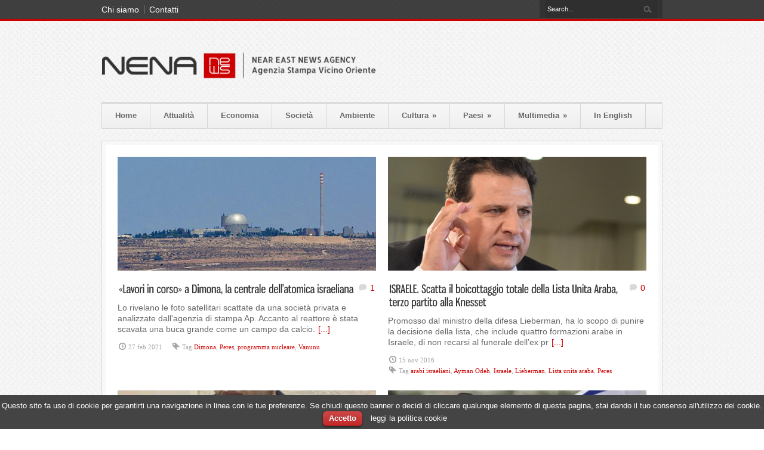

--- FILE ---
content_type: text/html; charset=UTF-8
request_url: https://nena-news.it/tag/peres/
body_size: 13750
content:
<!DOCTYPE html>
<!--[if lt IE 7 ]><html class="ie ie6" lang="en"> <![endif]-->
<!--[if IE 7 ]><html class="ie ie7" lang="en"> <![endif]-->
<!--[if IE 8 ]><html class="ie ie8" lang="en"> <![endif]-->
<!--[if (gte IE 9)|!(IE)]><!--><html lang="it-IT" prefix="og: http://ogp.me/ns# fb: http://ogp.me/ns/fb# article: http://ogp.me/ns/article#"> <!--<![endif]-->
<head>

	<!-- Basic Page Needs
  ================================================== -->
	<meta charset="utf-8" />
	<title>Peres | NenaNews</title>

	<!--[if lt IE 9]>
		<script src="http://html5shim.googlecode.com/svn/trunk/html5.js"></script>
	<![endif]-->

	<!-- CSS
  ================================================== -->
	<link rel="stylesheet" href="https://nena-news.it/wp-content/themes/bangkokpress-v1-13/style.css" type="text/css" />
		<link rel="stylesheet" href="https://nena-news.it/wp-content/themes/bangkokpress-v1-13/stylesheet/skeleton.css">
		<link rel="stylesheet" href="https://nena-news.it/wp-content/themes/bangkokpress-v1-13/stylesheet/layout.css">
	
	<!--[if lt IE 9]>
		<link rel="stylesheet" href="https://nena-news.it/wp-content/themes/bangkokpress-v1-13/stylesheet/ie-style.php?path=https://nena-news.it/wp-content/themes/bangkokpress-v1-13" type="text/css" media="screen, projection" /> 
	<![endif]-->
	<!--[if IE 7]>
		<link rel="stylesheet" href="https://nena-news.it/wp-content/themes/bangkokpress-v1-13/stylesheet/ie7-style.css" /> 
	<![endif]-->		
	
	<!-- Favicon
   ================================================== -->
	<link rel="shortcut icon" href="http://nena-news.it/wp-content/uploads/2013/11/favicon.png" type="image/x-icon" />
	<!-- Mobile Specific Metas
  ================================================== -->
	<meta name="viewport" content="width=device-width, initial-scale=1, maximum-scale=1">	

	<!-- FB Thumbnail
   ================================================== -->
	<link rel="image_src" href="http://nena-news.it/wp-content/uploads/2021/02/Dimona-150x150.jpg" />	
	<!-- Start WP_HEAD
   ================================================== -->
	<style type='text/css'>
					.no-break br {
						display: none !important;
					}
			</style>
<!-- SEO Ultimate (http://www.seodesignsolutions.com/wordpress-seo/) -->
<!-- /SEO Ultimate -->

<link rel="alternate" type="application/rss+xml" title="NenaNews &raquo; Feed" href="https://nena-news.it/feed/" />
<link rel="alternate" type="application/rss+xml" title="NenaNews &raquo; Feed dei commenti" href="https://nena-news.it/comments/feed/" />


<style type="text/css">
	div.jp-interface { color:#525252; }
	div.innertab { background:#a7a7a7; opacity:0.35; filter:alpha(opacity=35); }
	span.mp3-tint { background:#5CC9FF; } 
	div.playlist-colour { background:#f1f1f1; opacity:1; filter:alpha(opacity=100); }
	div.loadMI_mp3j, span.loadB_mp3j, span.load_mp3j { background:#34A2D9; opacity:0.7; filter:alpha(opacity=70); } 
	div.poscolMI_mp3j { background:#5CC9FF url('https://nena-news.it/wp-content/plugins/mp3-jplayer/css/images/posbar-soften-tipped-2.png') repeat-y right top; opacity:0.8; filter:alpha(opacity=80); } 
	div.MIsliderVolume .ui-widget-header { background:transparent url('https://nena-news.it/wp-content/plugins/mp3-jplayer/css/images/vol-grad60w2.png') repeat-y -15px top; } 
	ul.UL-MI_mp3j { background: url('https://nena-news.it/wp-content/plugins/mp3-jplayer/css/images/pl-gradlong10g.png') repeat-x left -130px !important; } 
	ul.UL-MI_mp3j li { background:transparent url('https://nena-news.it/wp-content/plugins/mp3-jplayer/css/images/t75e.png') repeat-x left bottom !important; } 
	ul.UL-MI_mp3j li a { background-image:none !important; color:#525252 !important; } 
	ul.UL-MI_mp3j li a:hover { background-image:none !important; color:#768D99 !important; background:#f7f7f7 !important; } 
	ul.UL-MI_mp3j li a.mp3j_A_current { background-image:none !important; color:#47ACDE !important; background:#f4f4f4 !important; } 
	span.mp3j-link-play, span.textbutton_mp3j:hover, div.transport-MI div { color:#768D99; } 
	span.mp3j-link-play:hover, span.textbutton_mp3j, div.transport-MI div:hover { color:#47ACDE; }
	div.transport-MI div, div.mp3j-popout-MI:hover { background-color:#47ACDE; }
	.MI-image a:hover img { background:#47ACDE;}
</style><link rel="alternate" type="application/rss+xml" title="NenaNews &raquo; Peres Feed del tag" href="https://nena-news.it/tag/peres/feed/" />
<link rel='stylesheet' id='style-custom-css'  href='https://nena-news.it/wp-content/themes/bangkokpress-v1-13/style-custom.php?ver=4.0.38' type='text/css' media='all' />
<link rel='stylesheet' id='Google-Font-Droid+Serif-css'  href='http://fonts.googleapis.com/css?family=Droid+Serif%3An%2Ci%2Cb%2Cbi&#038;subset=latin%2Ccyrillic%2Clatin-ext%2Cgreek%2Ccyrillic-ext&#038;ver=4.0.38' type='text/css' media='all' />
<link rel='stylesheet' id='cptch_stylesheet-css'  href='https://nena-news.it/wp-content/plugins/captcha/css/style.css?ver=4.0.38' type='text/css' media='all' />
<link rel='stylesheet' id='main-style-css'  href='https://nena-news.it/wp-content/plugins/category-post-list-widget/css/main.css?ver=4.0.38' type='text/css' media='all' />
<link rel='stylesheet' id='slick-style-css'  href='https://nena-news.it/wp-content/plugins/category-post-list-widget/css/slick.css?ver=4.0.38' type='text/css' media='all' />
<link rel='stylesheet' id='slick-theme-css'  href='https://nena-news.it/wp-content/plugins/category-post-list-widget/css/slick-theme.css?ver=4.0.38' type='text/css' media='all' />
<link rel='stylesheet' id='cookielawinfo-style-css'  href='https://nena-news.it/wp-content/plugins/cookie-law-info/css/cli-style.css?ver=4.0.38' type='text/css' media='all' />
<link rel='stylesheet' id='mailchimp-for-wp-checkbox-css'  href='https://nena-news.it/wp-content/plugins/mailchimp-for-wp/assets/css/checkbox.min.css?ver=2.1.3' type='text/css' media='all' />
<link rel='stylesheet' id='mailchimp-for-wp-form-theme-light-css'  href='https://nena-news.it/wp-content/plugins/mailchimp-for-wp/assets/css/form-theme-light.min.css?ver=2.1.3' type='text/css' media='all' />
<link rel='stylesheet' id='players-1-8-silver-css'  href='https://nena-news.it/wp-content/plugins/mp3-jplayer/css/players-1-8-silver.css?ver=4.0.38' type='text/css' media='all' />
<link rel='stylesheet' id='superfish-css'  href='https://nena-news.it/wp-content/themes/bangkokpress-v1-13/stylesheet/superfish.css?ver=4.0.38' type='text/css' media='all' />
<link rel='stylesheet' id='prettyPhoto-css'  href='https://nena-news.it/wp-content/themes/bangkokpress-v1-13/stylesheet/prettyPhoto.css?ver=4.0.38' type='text/css' media='all' />
<link rel='stylesheet' id='flex-slider-css'  href='https://nena-news.it/wp-content/themes/bangkokpress-v1-13/stylesheet/flexslider.css?ver=4.0.38' type='text/css' media='all' />
<script type='text/javascript' src='https://nena-news.it/wp-includes/js/jquery/jquery.js?ver=1.11.1'></script>
<script type='text/javascript' src='https://nena-news.it/wp-includes/js/jquery/jquery-migrate.min.js?ver=1.2.1'></script>
<script type='text/javascript' src='https://nena-news.it/wp-content/themes/bangkokpress-v1-13/javascript/cufon.js?ver=1.0'></script>
<script type='text/javascript' src='https://nena-news.it/wp-content/plugins/category-post-list-widget/js/slick.min.js?ver=4.0.38'></script>
<script type='text/javascript' src='https://nena-news.it/wp-content/plugins/cookie-law-info/js/cookielawinfo.js?ver=4.0.38'></script>
<script type='text/javascript' src='https://nena-news.it/wp-content/plugins/mp3-jplayer/js/jquery.jplayer.min2-6-0.js?ver=2.6.0'></script>
<script type='text/javascript' src='https://nena-news.it/wp-content/plugins/mp3-jplayer/js/mp3-jplayer-1.8.8.js?ver=1.8.8'></script>
<link rel="EditURI" type="application/rsd+xml" title="RSD" href="https://nena-news.it/xmlrpc.php?rsd" />
<link rel="wlwmanifest" type="application/wlwmanifest+xml" href="https://nena-news.it/wp-includes/wlwmanifest.xml" /> 
<meta name="generator" content="WordPress 4.0.38" />
        <style type="text/css" media="screen">
          div.printfriendly {
            margin: 12px 12px 12px 12px;;
          }
          div.printfriendly a, div.printfriendly a:link, div.printfriendly a:visited {
            text-decoration: none;
            font-size: 14px;
            color: #363636;
            vertical-align: bottom;
            border: none;
          }

          .printfriendly a:hover {
            cursor: pointer;
          }

          .printfriendly a img  {
            border: none;
            padding:0;
            margin-right: 6px;
            display:inline-block;
            box-shadow: none;
            -webkit-box-shadow: none;
            -moz-box-shadow: none;
          }
          .printfriendly a span{
            vertical-align: bottom;
          }
          .pf-alignleft {
            float: left;
          }
          .pf-alignright {
            float: right;
          }
          div.pf-aligncenter {
            display: block;
            margin-left: auto;
            margin-right: auto;
            text-align: center;
          }
        </style>
        <style type="text/css" media="print">
          .printfriendly {
            display: none;
          }
        </style>
<script charset="utf-8" type="text/javascript">var switchTo5x=true;</script>
<script charset="utf-8" type="text/javascript" src="http://w.sharethis.com/button/buttons.js"></script>
<script charset="utf-8" type="text/javascript">stLight.options({"publisher":"wp.f124d8d2-c7eb-41f6-b051-8ed865eb5b69"});var st_type="wordpress4.0.3";</script>
<script type="text/javascript">
          function resizeText(multiplier) {
            if (document.body.style.fontSize == "") {
                document.body.style.fontSize = "1.0em";
            }
            document.body.style.fontSize = parseFloat(document.body.style.fontSize) + (multiplier * 0.2) + "em";
          }
          </script><script type="text/javascript">
	window._wp_rp_static_base_url = 'https://wprp.zemanta.com/static/';
	window._wp_rp_wp_ajax_url = "https://nena-news.it/wp-admin/admin-ajax.php";
	window._wp_rp_plugin_version = '3.5.4';
	window._wp_rp_post_id = '53345';
	window._wp_rp_num_rel_posts = '5';
	window._wp_rp_thumbnails = true;
	window._wp_rp_post_title = '%C2%ABLavori+in+corso%C2%BB+a+Dimona%2C+la+centrale+dell%E2%80%99atomica+israeliana';
	window._wp_rp_post_tags = ['peres', 'dimona', 'vanunu', 'programma+nucleare', 'vicino+oriente', 'prima+pagina+colonna+sinistra', 'paesi', 'attualit%C3%A0', 'israele', 'la', 'corso', 'da', 'nuclear', 'del', 'anni', 'le', 'gi', 'shimon', 'foto', 'sito', 'giorgio', 'david', 'avanti', 'michel'];
	window._wp_rp_promoted_content = true;
</script>
<script type="text/javascript" src="https://wprp.zemanta.com/static/js/loader.js?version=3.5.4" async></script>
<link rel="stylesheet" href="https://nena-news.it/wp-content/plugins/wordpress-23-related-posts-plugin/static/themes/momma.css?version=3.5.4" />
<style type="text/css">
.wp_rp_content  {
padding-bottom:0px!important;
}
.related_post_title {
font-size:2em!important;
}
ul.related_post {
}
ul.related_post li {
}
ul.related_post li a {
}
ul.related_post li img {
}</style>
	<style type="text/css">.recentcomments a{display:inline !important;padding:0 !important;margin:0 !important;}</style>
<!-- Tracking code easily added by NK Google Analytics -->
<script type="text/javascript"> 
(function(i,s,o,g,r,a,m){i['GoogleAnalyticsObject']=r;i[r]=i[r]||function(){ 
(i[r].q=i[r].q||[]).push(arguments)},i[r].l=1*new Date();a=s.createElement(o), 
m=s.getElementsByTagName(o)[0];a.async=1;a.src=g;m.parentNode.insertBefore(a,m) 
})(window,document,'script','https://www.google-analytics.com/analytics.js','ga'); 
ga('create', 'UA-62803432-1', 'nena-news.it'); 
ga('send', 'pageview'); 
</script> 
	
</head>
<body class="archive tag tag-peres tag-1139">
<div class="body-wrapper">	
		<div class="top-navigation-wrapper">
		<div class="top-navigation container">
			<div class="eight columns mb0">
				<div class="top-navigation-left">
					<div class="menu-header-menu-container"><ul id="menu-header-menu" class="menu"><li id="menu-item-666" class="menu-item menu-item-type-post_type menu-item-object-page menu-item-666"><a href="https://nena-news.it/chi-siamo/">Chi siamo</a></li>
<li id="menu-item-604" class="menu-item menu-item-type-post_type menu-item-object-page menu-item-604"><a href="https://nena-news.it/contatti/">Contatti</a></li>
</ul></div>				</div>
			</div>
			<div class="eight columns mb0">
				<div class="top-navigation-right">
					<!-- Get Search form -->
										<div class="search-left-gimmick"></div>
					<div class="search-wrapper"><form method="get" id="searchform" action="https://nena-news.it/">
	<div id="search-text">
				<input type="text" name="s" id="gdl-search-input" value="Search..." data-default="Search..." autocomplete="off" />
		<input type="submit" id="searchsubmit" value="" />
	</div>
	<br class="clear">
</form>
</div> 
					<div class="search-right-gimmick"></div>
							
				</div>
			</div>
		</div>
		<div class="top-navigation-wrapper-gimmick">
		</div>
	</div>

	
	<div class="container">
		<div class="header-wrapper">
			
			<!-- Get Logo -->
			<div class="eight columns mb0">
				<div class="logo-wrapper">
					<a href="https://nena-news.it/"><img src="http://nena-news.it/wp-content/uploads/2014/10/nenanews_logo.1.png" alt="logo"/></a>				</div>
			</div>
			<!-- Get Social Icons -->
			<div class="eight columns wrapper mb0">
							<div class="social-wrapper">
						
					<div class="social-icon-wrapper">
											</div>
				</div>
			 
			</div>
			<br class="clear">
			<!-- Navigation and Search Form -->
			<div class="sixteen columns">
				<div class="responsive-menu-wrapper"><select id="menu-main-menu" class="menu dropdown-menu"><option value="" class="blank">&#8211; Main Menu &#8211;</option><option class="menu-item menu-item-type-custom menu-item-object-custom menu-item-541 menu-item-depth-0" value="http://nena-news.it">Home</option>
<option class="menu-item menu-item-type-taxonomy menu-item-object-category menu-item-671 menu-item-depth-0" value="https://nena-news.it/category/attualita/">Attualità</option>
<option class="menu-item menu-item-type-taxonomy menu-item-object-category menu-item-677 menu-item-depth-0" value="https://nena-news.it/category/economia/">Economia</option>
<option class="menu-item menu-item-type-taxonomy menu-item-object-category menu-item-704 menu-item-depth-0" value="https://nena-news.it/category/societa/">Società</option>
<option class="menu-item menu-item-type-taxonomy menu-item-object-category menu-item-670 menu-item-depth-0" value="https://nena-news.it/category/ambiente/">Ambiente</option>
<option class="menu-item menu-item-type-taxonomy menu-item-object-category menu-item-has-children menu-item-672 menu-item-depth-0" value="https://nena-news.it/category/cultura/">Cultura</option>	<option class="menu-item menu-item-type-taxonomy menu-item-object-category menu-item-676 menu-item-depth-1" value="https://nena-news.it/category/cultura/musica/">- Musica</option>
	<option class="menu-item menu-item-type-taxonomy menu-item-object-category menu-item-675 menu-item-depth-1" value="https://nena-news.it/category/cultura/letteratura/">- Letteratura</option>
	<option class="menu-item menu-item-type-taxonomy menu-item-object-category menu-item-674 menu-item-depth-1" value="https://nena-news.it/category/cultura/cucina/">- Cucina</option>
	<option class="menu-item menu-item-type-taxonomy menu-item-object-category menu-item-673 menu-item-depth-1" value="https://nena-news.it/category/cultura/cinema/">- Cinema</option>

<option class="menu-item menu-item-type-taxonomy menu-item-object-category menu-item-has-children menu-item-678 menu-item-depth-0" value="https://nena-news.it/category/paesi/">Paesi</option>	<option class="menu-item menu-item-type-taxonomy menu-item-object-category menu-item-has-children menu-item-696 menu-item-depth-1" value="https://nena-news.it/category/paesi/vicino-oriente/">- Vicino Oriente</option>		<option class="menu-item menu-item-type-taxonomy menu-item-object-category menu-item-701 menu-item-depth-2" value="https://nena-news.it/category/paesi/vicino-oriente/palestina/">- - Palestina</option>
		<option class="menu-item menu-item-type-taxonomy menu-item-object-category menu-item-697 menu-item-depth-2" value="https://nena-news.it/category/paesi/vicino-oriente/gerusalemme/">- - Gerusalemme</option>
		<option class="menu-item menu-item-type-taxonomy menu-item-object-category menu-item-699 menu-item-depth-2" value="https://nena-news.it/category/paesi/vicino-oriente/israele/">- - Israele</option>
		<option class="menu-item menu-item-type-taxonomy menu-item-object-category menu-item-700 menu-item-depth-2" value="https://nena-news.it/category/paesi/vicino-oriente/libano/">- - Libano</option>
		<option class="menu-item menu-item-type-taxonomy menu-item-object-category menu-item-702 menu-item-depth-2" value="https://nena-news.it/category/paesi/vicino-oriente/siria/">- - Siria</option>
		<option class="menu-item menu-item-type-taxonomy menu-item-object-category menu-item-698 menu-item-depth-2" value="https://nena-news.it/category/paesi/vicino-oriente/giordania/">- - Giordania</option>
		<option class="menu-item menu-item-type-taxonomy menu-item-object-category menu-item-703 menu-item-depth-2" value="https://nena-news.it/category/paesi/vicino-oriente/turchia/">- - Turchia</option>

	<option class="menu-item menu-item-type-taxonomy menu-item-object-category menu-item-has-children menu-item-690 menu-item-depth-1" value="https://nena-news.it/category/paesi/nord-africa/">- Nord Africa</option>		<option class="menu-item menu-item-type-taxonomy menu-item-object-category menu-item-694 menu-item-depth-2" value="https://nena-news.it/category/paesi/nord-africa/marocco/">- - Marocco</option>
		<option class="menu-item menu-item-type-taxonomy menu-item-object-category menu-item-691 menu-item-depth-2" value="https://nena-news.it/category/paesi/nord-africa/algeria/">- - Algeria</option>
		<option class="menu-item menu-item-type-taxonomy menu-item-object-category menu-item-695 menu-item-depth-2" value="https://nena-news.it/category/paesi/nord-africa/tunisia/">- - Tunisia</option>
		<option class="menu-item menu-item-type-taxonomy menu-item-object-category menu-item-693 menu-item-depth-2" value="https://nena-news.it/category/paesi/nord-africa/libia/">- - Libia</option>
		<option class="menu-item menu-item-type-taxonomy menu-item-object-category menu-item-692 menu-item-depth-2" value="https://nena-news.it/category/paesi/nord-africa/egitto/">- - Egitto</option>

	<option class="menu-item menu-item-type-taxonomy menu-item-object-category menu-item-679 menu-item-depth-1" value="https://nena-news.it/category/paesi/africa/">- Africa</option>
	<option class="menu-item menu-item-type-taxonomy menu-item-object-category menu-item-has-children menu-item-680 menu-item-depth-1" value="https://nena-news.it/category/paesi/golfo-penisola-arabica/">- Golfo-Penisola Arabica</option>		<option class="menu-item menu-item-type-taxonomy menu-item-object-category menu-item-684 menu-item-depth-2" value="https://nena-news.it/category/paesi/golfo-penisola-arabica/iran/">- - Iran</option>
		<option class="menu-item menu-item-type-taxonomy menu-item-object-category menu-item-685 menu-item-depth-2" value="https://nena-news.it/category/paesi/golfo-penisola-arabica/iraq/">- - Iraq</option>
		<option class="menu-item menu-item-type-taxonomy menu-item-object-category menu-item-683 menu-item-depth-2" value="https://nena-news.it/category/paesi/golfo-penisola-arabica/emirati-arabi/">- - Emirati Arabi</option>
		<option class="menu-item menu-item-type-taxonomy menu-item-object-category menu-item-681 menu-item-depth-2" value="https://nena-news.it/category/paesi/golfo-penisola-arabica/arabia-saudita/">- - Arabia Saudita</option>
		<option class="menu-item menu-item-type-taxonomy menu-item-object-category menu-item-682 menu-item-depth-2" value="https://nena-news.it/category/paesi/golfo-penisola-arabica/bahrein/">- - Bahrein</option>
		<option class="menu-item menu-item-type-taxonomy menu-item-object-category menu-item-686 menu-item-depth-2" value="https://nena-news.it/category/paesi/golfo-penisola-arabica/kuwait/">- - Kuwait</option>
		<option class="menu-item menu-item-type-taxonomy menu-item-object-category menu-item-688 menu-item-depth-2" value="https://nena-news.it/category/paesi/golfo-penisola-arabica/qatar/">- - Qatar</option>
		<option class="menu-item menu-item-type-taxonomy menu-item-object-category menu-item-687 menu-item-depth-2" value="https://nena-news.it/category/paesi/golfo-penisola-arabica/oman/">- - Oman</option>
		<option class="menu-item menu-item-type-taxonomy menu-item-object-category menu-item-689 menu-item-depth-2" value="https://nena-news.it/category/paesi/golfo-penisola-arabica/yemen/">- - Yemen</option>


<option class="menu-item menu-item-type-custom menu-item-object-custom menu-item-has-children menu-item-892 menu-item-depth-0" value="#">Multimedia</option>	<option class="menu-item menu-item-type-taxonomy menu-item-object-category menu-item-21299 menu-item-depth-1" value="https://nena-news.it/category/multimedia/video/">- Video</option>
	<option class="menu-item menu-item-type-post_type menu-item-object-page menu-item-718 menu-item-depth-1" value="https://nena-news.it/galleria/">- Galleria</option>
	<option class="menu-item menu-item-type-post_type menu-item-object-page menu-item-787 menu-item-depth-1" value="https://nena-news.it/podcast/">- Podcast</option>

<option class="menu-item menu-item-type-taxonomy menu-item-object-category menu-item-16612 menu-item-depth-0" value="https://nena-news.it/category/inglese/">In English</option>
</select></div>	
				<div class="navigation-top-gimmick"></div>
				<div class="navigation-wrapper">			
					<!-- Get Navigation -->
					<div id="main-superfish-wrapper" class="menu-wrapper"><ul id="menu-main-menu-1" class="sf-menu"><li id="menu-item-541" class="menu-item menu-item-type-custom menu-item-object-custom menu-item-541"><a href="http://nena-news.it">Home</a></li>
<li id="menu-item-671" class="menu-item menu-item-type-taxonomy menu-item-object-category menu-item-671"><a href="https://nena-news.it/category/attualita/">Attualità</a></li>
<li id="menu-item-677" class="menu-item menu-item-type-taxonomy menu-item-object-category menu-item-677"><a href="https://nena-news.it/category/economia/">Economia</a></li>
<li id="menu-item-704" class="menu-item menu-item-type-taxonomy menu-item-object-category menu-item-704"><a href="https://nena-news.it/category/societa/">Società</a></li>
<li id="menu-item-670" class="menu-item menu-item-type-taxonomy menu-item-object-category menu-item-670"><a href="https://nena-news.it/category/ambiente/">Ambiente</a></li>
<li id="menu-item-672" class="menu-item menu-item-type-taxonomy menu-item-object-category menu-item-has-children menu-item-672"><a href="https://nena-news.it/category/cultura/">Cultura</a>
<ul class="sub-menu">
	<li id="menu-item-676" class="menu-item menu-item-type-taxonomy menu-item-object-category menu-item-676"><a href="https://nena-news.it/category/cultura/musica/">Musica</a></li>
	<li id="menu-item-675" class="menu-item menu-item-type-taxonomy menu-item-object-category menu-item-675"><a href="https://nena-news.it/category/cultura/letteratura/">Letteratura</a></li>
	<li id="menu-item-674" class="menu-item menu-item-type-taxonomy menu-item-object-category menu-item-674"><a href="https://nena-news.it/category/cultura/cucina/">Cucina</a></li>
	<li id="menu-item-673" class="menu-item menu-item-type-taxonomy menu-item-object-category menu-item-673"><a href="https://nena-news.it/category/cultura/cinema/">Cinema</a></li>
</ul>
</li>
<li id="menu-item-678" class="menu-item menu-item-type-taxonomy menu-item-object-category menu-item-has-children menu-item-678"><a href="https://nena-news.it/category/paesi/">Paesi</a>
<ul class="sub-menu">
	<li id="menu-item-696" class="menu-item menu-item-type-taxonomy menu-item-object-category menu-item-has-children menu-item-696"><a href="https://nena-news.it/category/paesi/vicino-oriente/">Vicino Oriente</a>
	<ul class="sub-menu">
		<li id="menu-item-701" class="menu-item menu-item-type-taxonomy menu-item-object-category menu-item-701"><a href="https://nena-news.it/category/paesi/vicino-oriente/palestina/">Palestina</a></li>
		<li id="menu-item-697" class="menu-item menu-item-type-taxonomy menu-item-object-category menu-item-697"><a href="https://nena-news.it/category/paesi/vicino-oriente/gerusalemme/">Gerusalemme</a></li>
		<li id="menu-item-699" class="menu-item menu-item-type-taxonomy menu-item-object-category menu-item-699"><a href="https://nena-news.it/category/paesi/vicino-oriente/israele/">Israele</a></li>
		<li id="menu-item-700" class="menu-item menu-item-type-taxonomy menu-item-object-category menu-item-700"><a href="https://nena-news.it/category/paesi/vicino-oriente/libano/">Libano</a></li>
		<li id="menu-item-702" class="menu-item menu-item-type-taxonomy menu-item-object-category menu-item-702"><a href="https://nena-news.it/category/paesi/vicino-oriente/siria/">Siria</a></li>
		<li id="menu-item-698" class="menu-item menu-item-type-taxonomy menu-item-object-category menu-item-698"><a href="https://nena-news.it/category/paesi/vicino-oriente/giordania/">Giordania</a></li>
		<li id="menu-item-703" class="menu-item menu-item-type-taxonomy menu-item-object-category menu-item-703"><a href="https://nena-news.it/category/paesi/vicino-oriente/turchia/">Turchia</a></li>
	</ul>
</li>
	<li id="menu-item-690" class="menu-item menu-item-type-taxonomy menu-item-object-category menu-item-has-children menu-item-690"><a href="https://nena-news.it/category/paesi/nord-africa/">Nord Africa</a>
	<ul class="sub-menu">
		<li id="menu-item-694" class="menu-item menu-item-type-taxonomy menu-item-object-category menu-item-694"><a href="https://nena-news.it/category/paesi/nord-africa/marocco/">Marocco</a></li>
		<li id="menu-item-691" class="menu-item menu-item-type-taxonomy menu-item-object-category menu-item-691"><a href="https://nena-news.it/category/paesi/nord-africa/algeria/">Algeria</a></li>
		<li id="menu-item-695" class="menu-item menu-item-type-taxonomy menu-item-object-category menu-item-695"><a href="https://nena-news.it/category/paesi/nord-africa/tunisia/">Tunisia</a></li>
		<li id="menu-item-693" class="menu-item menu-item-type-taxonomy menu-item-object-category menu-item-693"><a href="https://nena-news.it/category/paesi/nord-africa/libia/">Libia</a></li>
		<li id="menu-item-692" class="menu-item menu-item-type-taxonomy menu-item-object-category menu-item-692"><a href="https://nena-news.it/category/paesi/nord-africa/egitto/">Egitto</a></li>
	</ul>
</li>
	<li id="menu-item-679" class="menu-item menu-item-type-taxonomy menu-item-object-category menu-item-679"><a href="https://nena-news.it/category/paesi/africa/">Africa</a></li>
	<li id="menu-item-680" class="menu-item menu-item-type-taxonomy menu-item-object-category menu-item-has-children menu-item-680"><a href="https://nena-news.it/category/paesi/golfo-penisola-arabica/">Golfo-Penisola Arabica</a>
	<ul class="sub-menu">
		<li id="menu-item-684" class="menu-item menu-item-type-taxonomy menu-item-object-category menu-item-684"><a href="https://nena-news.it/category/paesi/golfo-penisola-arabica/iran/">Iran</a></li>
		<li id="menu-item-685" class="menu-item menu-item-type-taxonomy menu-item-object-category menu-item-685"><a href="https://nena-news.it/category/paesi/golfo-penisola-arabica/iraq/">Iraq</a></li>
		<li id="menu-item-683" class="menu-item menu-item-type-taxonomy menu-item-object-category menu-item-683"><a href="https://nena-news.it/category/paesi/golfo-penisola-arabica/emirati-arabi/">Emirati Arabi</a></li>
		<li id="menu-item-681" class="menu-item menu-item-type-taxonomy menu-item-object-category menu-item-681"><a href="https://nena-news.it/category/paesi/golfo-penisola-arabica/arabia-saudita/">Arabia Saudita</a></li>
		<li id="menu-item-682" class="menu-item menu-item-type-taxonomy menu-item-object-category menu-item-682"><a href="https://nena-news.it/category/paesi/golfo-penisola-arabica/bahrein/">Bahrein</a></li>
		<li id="menu-item-686" class="menu-item menu-item-type-taxonomy menu-item-object-category menu-item-686"><a href="https://nena-news.it/category/paesi/golfo-penisola-arabica/kuwait/">Kuwait</a></li>
		<li id="menu-item-688" class="menu-item menu-item-type-taxonomy menu-item-object-category menu-item-688"><a href="https://nena-news.it/category/paesi/golfo-penisola-arabica/qatar/">Qatar</a></li>
		<li id="menu-item-687" class="menu-item menu-item-type-taxonomy menu-item-object-category menu-item-687"><a href="https://nena-news.it/category/paesi/golfo-penisola-arabica/oman/">Oman</a></li>
		<li id="menu-item-689" class="menu-item menu-item-type-taxonomy menu-item-object-category menu-item-689"><a href="https://nena-news.it/category/paesi/golfo-penisola-arabica/yemen/">Yemen</a></li>
	</ul>
</li>
</ul>
</li>
<li id="menu-item-892" class="menu-item menu-item-type-custom menu-item-object-custom menu-item-has-children menu-item-892"><a href="#">Multimedia</a>
<ul class="sub-menu">
	<li id="menu-item-21299" class="menu-item menu-item-type-taxonomy menu-item-object-category menu-item-21299"><a href="https://nena-news.it/category/multimedia/video/">Video</a></li>
	<li id="menu-item-718" class="menu-item menu-item-type-post_type menu-item-object-page menu-item-718"><a href="https://nena-news.it/galleria/">Galleria</a></li>
	<li id="menu-item-787" class="menu-item menu-item-type-post_type menu-item-object-page menu-item-787"><a href="https://nena-news.it/podcast/">Podcast</a></li>
</ul>
</li>
<li id="menu-item-16612" class="menu-item menu-item-type-taxonomy menu-item-object-category menu-item-16612"><a href="https://nena-news.it/category/inglese/">In English</a></li>
</ul></div>					
					<br class="clear">
				</div>
			</div>
			<br class="clear">
		</div> <!-- header-wrapper -->
				<div class="content-wrapper ">
	
		<div class="page-wrapper archive-wrapper">

			<div class='gdl-page-float-left'><div class='gdl-page-item'><div class='sixteen columns'><div class="page-bkp-frame-wrapper"><div class="page-bkp-frame"><div class="blog-item-holder grid-style"><div class="blog-item blog-item-grid eight columns"><div class="bkp-frame-wrapper"><div class="position-relative"><div class="bkp-frame"><div class="blog-thumbnail-image"><a href="https://nena-news.it/lavori-in-corso-a-dimona-la-centrale-dellatomica-israeliana/"><img src="http://nena-news.it/wp-content/uploads/2021/02/Dimona-433x191.jpg" alt=""/></a></div><div class="blog-thumbnail-context"><div class="blog-thumbnail-title-wrapper"><h2 class="blog-thumbnail-title post-title-color gdl-title"><a href="https://nena-news.it/lavori-in-corso-a-dimona-la-centrale-dellatomica-israeliana/">«Lavori in corso» a Dimona, la centrale dell’atomica israeliana</a></h2><div class="blog-thumbnail-comment"><a href="https://nena-news.it/lavori-in-corso-a-dimona-la-centrale-dellatomica-israeliana/#comments" title="Commenti a «Lavori in corso» a Dimona, la centrale dell’atomica israeliana">1</a></div></div><div class="blog-thumbnail-content">Lo rivelano le foto satellitari scattate da una società privata e analizzate dall'agenzia di stampa Ap. Accanto al reattore è stata scavata una buca grande come un campo da calcio.<a class="blog-continue-reading" href="https://nena-news.it/lavori-in-corso-a-dimona-la-centrale-dellatomica-israeliana/">[...]</a></div><div class="blog-thumbnail-info post-info-color gdl-divider gdl-info"><div class="blog-thumbnail-date">27 feb 2021</div><div class="blog-thumbnail-tag"><span class="blog-thumbnail-tag-title">Tag </span><a href="https://nena-news.it/tag/dimona/" rel="tag">Dimona</a>, <a href="https://nena-news.it/tag/peres/" rel="tag">Peres</a>, <a href="https://nena-news.it/tag/programma-nucleare/" rel="tag">programma nucleare</a>, <a href="https://nena-news.it/tag/vanunu/" rel="tag">Vanunu</a></div><div class="clear"></div></div></div></div></div></div></div><div class="blog-item blog-item-grid eight columns"><div class="bkp-frame-wrapper"><div class="position-relative"><div class="bkp-frame"><div class="blog-thumbnail-image"><a href="https://nena-news.it/israele-scatta-il-boicottaggio-totale-della-lista-unita-araba-terzo-partito-alla-knesset/"><img src="http://nena-news.it/wp-content/uploads/2016/11/Odeh1-433x191.jpg" alt=""/></a></div><div class="blog-thumbnail-context"><div class="blog-thumbnail-title-wrapper"><h2 class="blog-thumbnail-title post-title-color gdl-title"><a href="https://nena-news.it/israele-scatta-il-boicottaggio-totale-della-lista-unita-araba-terzo-partito-alla-knesset/">ISRAELE. Scatta il boicottaggio totale della Lista Unita Araba, terzo partito alla Knesset</a></h2><div class="blog-thumbnail-comment"><a href="https://nena-news.it/israele-scatta-il-boicottaggio-totale-della-lista-unita-araba-terzo-partito-alla-knesset/#respond" title="Commenti a ISRAELE. Scatta il boicottaggio totale della Lista Unita Araba, terzo partito alla Knesset">0</a></div></div><div class="blog-thumbnail-content">Promosso dal ministro della difesa Lieberman, ha lo scopo di punire la decisione della lista, che include quattro formazioni arabe in Israele, di non recarsi al funerale dell’ex pr<a class="blog-continue-reading" href="https://nena-news.it/israele-scatta-il-boicottaggio-totale-della-lista-unita-araba-terzo-partito-alla-knesset/">[...]</a></div><div class="blog-thumbnail-info post-info-color gdl-divider gdl-info"><div class="blog-thumbnail-date">15 nov 2016</div><div class="blog-thumbnail-tag"><span class="blog-thumbnail-tag-title">Tag </span><a href="https://nena-news.it/tag/arabi-israeliani/" rel="tag">arabi israeliani</a>, <a href="https://nena-news.it/tag/ayman-odeh/" rel="tag">Ayman Odeh</a>, <a href="https://nena-news.it/tag/israele/" rel="tag">Israele</a>, <a href="https://nena-news.it/tag/lieberman/" rel="tag">Lieberman</a>, <a href="https://nena-news.it/tag/lista-unita-araba/" rel="tag">Lista unita araba</a>, <a href="https://nena-news.it/tag/peres/" rel="tag">Peres</a></div><div class="clear"></div></div></div></div></div></div></div><div class="blog-item blog-item-grid eight columns"><div class="bkp-frame-wrapper"><div class="position-relative"><div class="bkp-frame"><div class="blog-thumbnail-image"><a href="https://nena-news.it/ramallah-percosse-ad-attivisti-del-fplp-che-protestavano-contro-abu-mazen/"><img src="http://nena-news.it/wp-content/uploads/2016/10/Karajeh-433x191.jpg" alt=""/></a></div><div class="blog-thumbnail-context"><div class="blog-thumbnail-title-wrapper"><h2 class="blog-thumbnail-title post-title-color gdl-title"><a href="https://nena-news.it/ramallah-percosse-ad-attivisti-del-fplp-che-protestavano-contro-abu-mazen/">RAMALLAH. Percosse ad attivisti del Fplp che protestavano contro Abu Mazen</a></h2><div class="blog-thumbnail-comment"><a href="https://nena-news.it/ramallah-percosse-ad-attivisti-del-fplp-che-protestavano-contro-abu-mazen/#respond" title="Commenti a RAMALLAH. Percosse ad attivisti del Fplp che protestavano contro Abu Mazen">0</a></div></div><div class="blog-thumbnail-content">Gli attivisti del principale partito della sinistra palestinese ieri stavano manifestando contro la partecipazione di Abu Mazen ai funerali di Shimon Peres<a class="blog-continue-reading" href="https://nena-news.it/ramallah-percosse-ad-attivisti-del-fplp-che-protestavano-contro-abu-mazen/">[...]</a></div><div class="blog-thumbnail-info post-info-color gdl-divider gdl-info"><div class="blog-thumbnail-date">05 ott 2016</div><div class="blog-thumbnail-tag"><span class="blog-thumbnail-tag-title">Tag </span><a href="https://nena-news.it/tag/abu-mazen/" rel="tag">Abu Mazen</a>, <a href="https://nena-news.it/tag/fatah/" rel="tag">Fatah</a>, <a href="https://nena-news.it/tag/fplp/" rel="tag">fplp</a>, <a href="https://nena-news.it/tag/palestina/" rel="tag">Palestina</a>, <a href="https://nena-news.it/tag/peres/" rel="tag">Peres</a>, <a href="https://nena-news.it/tag/ramallah/" rel="tag">Ramallah</a></div><div class="clear"></div></div></div></div></div></div></div><div class="blog-item blog-item-grid eight columns"><div class="bkp-frame-wrapper"><div class="position-relative"><div class="bkp-frame"><div class="blog-thumbnail-image"><a href="https://nena-news.it/obama-lelogio-di-peres-e-la-condanna-di-netanyahu/"><img src="http://nena-news.it/wp-content/uploads/2016/10/Obama2-433x191.jpg" alt=""/></a></div><div class="blog-thumbnail-context"><div class="blog-thumbnail-title-wrapper"><h2 class="blog-thumbnail-title post-title-color gdl-title"><a href="https://nena-news.it/obama-lelogio-di-peres-e-la-condanna-di-netanyahu/">Obama, l’elogio di Peres è la condanna di Netanyahu</a></h2><div class="blog-thumbnail-comment"><a href="https://nena-news.it/obama-lelogio-di-peres-e-la-condanna-di-netanyahu/#respond" title="Commenti a Obama, l’elogio di Peres è la condanna di Netanyahu">0</a></div></div><div class="blog-thumbnail-content">Il presidente americano non ha mancato l&#8217;occasione dei funerali dell&#8217;ex presidente morto tre giorni fa per lanciare un nuovo attacco alla politica del premier Netanyahu<a class="blog-continue-reading" href="https://nena-news.it/obama-lelogio-di-peres-e-la-condanna-di-netanyahu/">[...]</a></div><div class="blog-thumbnail-info post-info-color gdl-divider gdl-info"><div class="blog-thumbnail-date">01 ott 2016</div><div class="blog-thumbnail-tag"><span class="blog-thumbnail-tag-title">Tag </span><a href="https://nena-news.it/tag/abu-mazen/" rel="tag">Abu Mazen</a>, <a href="https://nena-news.it/tag/netanyahu/" rel="tag">Netanyahu</a>, <a href="https://nena-news.it/tag/obama/" rel="tag">Obama</a>, <a href="https://nena-news.it/tag/peres/" rel="tag">Peres</a></div><div class="clear"></div></div></div></div></div></div></div><div class="blog-item blog-item-grid eight columns"><div class="bkp-frame-wrapper"><div class="position-relative"><div class="bkp-frame"><div class="blog-thumbnail-image"><a href="https://nena-news.it/lomaggio-al-pacifismo-di-peres-rischia-di-imbarazzare-netanyahu/"><img src="http://nena-news.it/wp-content/uploads/2016/09/netanyahu-peres-433x191.jpg" alt=""/></a></div><div class="blog-thumbnail-context"><div class="blog-thumbnail-title-wrapper"><h2 class="blog-thumbnail-title post-title-color gdl-title"><a href="https://nena-news.it/lomaggio-al-pacifismo-di-peres-rischia-di-imbarazzare-netanyahu/">L’omaggio al “pacifismo” di Peres rischia di imbarazzare Netanyahu</a></h2><div class="blog-thumbnail-comment"><a href="https://nena-news.it/lomaggio-al-pacifismo-di-peres-rischia-di-imbarazzare-netanyahu/#respond" title="Commenti a L’omaggio al “pacifismo” di Peres rischia di imbarazzare Netanyahu">0</a></div></div><div class="blog-thumbnail-content">Obama e numerosi leader occidentali attesi a Gerusalemme per l'addio all'ex presidente israeliano. L'omaggio alla figura di Peres potrebbe mettere in difficoltà il premier di destr<a class="blog-continue-reading" href="https://nena-news.it/lomaggio-al-pacifismo-di-peres-rischia-di-imbarazzare-netanyahu/">[...]</a></div><div class="blog-thumbnail-info post-info-color gdl-divider gdl-info"><div class="blog-thumbnail-date">29 set 2016</div><div class="blog-thumbnail-tag"><span class="blog-thumbnail-tag-title">Tag </span><a href="https://nena-news.it/tag/netanyahu/" rel="tag">Netanyahu</a>, <a href="https://nena-news.it/tag/obama/" rel="tag">Obama</a>, <a href="https://nena-news.it/tag/peres/" rel="tag">Peres</a></div><div class="clear"></div></div></div></div></div></div></div><div class="blog-item blog-item-grid eight columns"><div class="bkp-frame-wrapper"><div class="position-relative"><div class="bkp-frame"><div class="blog-thumbnail-image"><a href="https://nena-news.it/shimon-peres-la-retorica-della-pace/"><img src="http://nena-news.it/wp-content/uploads/2016/09/peres-433x191.jpg" alt=""/></a></div><div class="blog-thumbnail-context"><div class="blog-thumbnail-title-wrapper"><h2 class="blog-thumbnail-title post-title-color gdl-title"><a href="https://nena-news.it/shimon-peres-la-retorica-della-pace/">Shimon Peres, la retorica della pace</a></h2><div class="blog-thumbnail-comment"><a href="https://nena-news.it/shimon-peres-la-retorica-della-pace/#respond" title="Commenti a Shimon Peres, la retorica della pace">0</a></div></div><div class="blog-thumbnail-content">Obama, Merkel, Blair e altri hanno potuto nascondersi dietro le parole vuote di Peres così da non doversi confrontare con la necessità di una politica vera della pace<a class="blog-continue-reading" href="https://nena-news.it/shimon-peres-la-retorica-della-pace/">[...]</a></div><div class="blog-thumbnail-info post-info-color gdl-divider gdl-info"><div class="blog-thumbnail-date">29 set 2016</div><div class="blog-thumbnail-tag"><span class="blog-thumbnail-tag-title">Tag </span><a href="https://nena-news.it/tag/colonie/" rel="tag">colonie</a>, <a href="https://nena-news.it/tag/israele/" rel="tag">Israele</a>, <a href="https://nena-news.it/tag/netanyahu/" rel="tag">Netanyahu</a>, <a href="https://nena-news.it/tag/palestina/" rel="tag">Palestina</a>, <a href="https://nena-news.it/tag/peres/" rel="tag">Peres</a>, <a href="https://nena-news.it/tag/rabin/" rel="tag">Rabin</a></div><div class="clear"></div></div></div></div></div></div></div><div class="blog-item blog-item-grid eight columns"><div class="bkp-frame-wrapper"><div class="position-relative"><div class="bkp-frame"><div class="blog-thumbnail-image"><a href="https://nena-news.it/shimon-peres-e-stato-davvero-una-colomba/"><img src="http://nena-news.it/wp-content/uploads/2016/09/ShimonPeres-433x191.jpg" alt=""/></a></div><div class="blog-thumbnail-context"><div class="blog-thumbnail-title-wrapper"><h2 class="blog-thumbnail-title post-title-color gdl-title"><a href="https://nena-news.it/shimon-peres-e-stato-davvero-una-colomba/">SHIMON PERES. E&#8217; stato davvero una &#8220;colomba&#8221;?</a></h2><div class="blog-thumbnail-comment"><a href="https://nena-news.it/shimon-peres-e-stato-davvero-una-colomba/#comments" title="Commenti a SHIMON PERES. E&#8217; stato davvero una &#8220;colomba&#8221;?">1</a></div></div><div class="blog-thumbnail-content">Figura controversa, l'ex capo di stato israeliano, morto la scorsa notte, è stato considerato un uomo di pace in Occidente e invece detestato da tanti palestinesi<a class="blog-continue-reading" href="https://nena-news.it/shimon-peres-e-stato-davvero-una-colomba/">[...]</a></div><div class="blog-thumbnail-info post-info-color gdl-divider gdl-info"><div class="blog-thumbnail-date">28 set 2016</div><div class="blog-thumbnail-tag"><span class="blog-thumbnail-tag-title">Tag </span><a href="https://nena-news.it/tag/accordi-di-oslo/" rel="tag">accordi di Oslo</a>, <a href="https://nena-news.it/tag/israele/" rel="tag">Israele</a>, <a href="https://nena-news.it/tag/palestinesi/" rel="tag">palestinesi</a>, <a href="https://nena-news.it/tag/partito-laburista/" rel="tag">partito laburista</a>, <a href="https://nena-news.it/tag/peres/" rel="tag">Peres</a></div><div class="clear"></div></div></div></div></div></div></div><div class="blog-item blog-item-grid eight columns"><div class="bkp-frame-wrapper"><div class="position-relative"><div class="bkp-frame"><div class="blog-thumbnail-image"><a href="https://nena-news.it/israele-gravi-ma-stabili-le-condizioni-di-shimon-peres/"><img src="http://nena-news.it/wp-content/uploads/2016/09/Shimon_Peres-433x191.jpg" alt=""/></a></div><div class="blog-thumbnail-context"><div class="blog-thumbnail-title-wrapper"><h2 class="blog-thumbnail-title post-title-color gdl-title"><a href="https://nena-news.it/israele-gravi-ma-stabili-le-condizioni-di-shimon-peres/">ISRAELE. Gravi ma stabili le condizioni di Shimon Peres</a></h2><div class="blog-thumbnail-comment"><a href="https://nena-news.it/israele-gravi-ma-stabili-le-condizioni-di-shimon-peres/#respond" title="Commenti a ISRAELE. Gravi ma stabili le condizioni di Shimon Peres">0</a></div></div><div class="blog-thumbnail-content">L'ex presidente israeliano è sedato e intubato dopo l'emorragia cerebrale avuta ieri pomeriggio<a class="blog-continue-reading" href="https://nena-news.it/israele-gravi-ma-stabili-le-condizioni-di-shimon-peres/">[...]</a></div><div class="blog-thumbnail-info post-info-color gdl-divider gdl-info"><div class="blog-thumbnail-date">14 set 2016</div><div class="blog-thumbnail-tag"><span class="blog-thumbnail-tag-title">Tag </span><a href="https://nena-news.it/tag/israele/" rel="tag">Israele</a>, <a href="https://nena-news.it/tag/peres/" rel="tag">Peres</a></div><div class="clear"></div></div></div></div></div></div></div><div class="blog-item blog-item-grid eight columns"><div class="bkp-frame-wrapper"><div class="position-relative"><div class="bkp-frame"><div class="blog-thumbnail-image"><a href="https://nena-news.it/israele-si-elegge-il-nuovo-presidente/"><img src="http://nena-news.it/wp-content/uploads/2014/06/Knesset-433x191.jpg" alt=""/></a></div><div class="blog-thumbnail-context"><div class="blog-thumbnail-title-wrapper"><h2 class="blog-thumbnail-title post-title-color gdl-title"><a href="https://nena-news.it/israele-si-elegge-il-nuovo-presidente/">ISRAELE. Rivlin eletto Presidente</a></h2><div class="blog-thumbnail-comment"><a href="https://nena-news.it/israele-si-elegge-il-nuovo-presidente/#respond" title="Commenti a ISRAELE. Rivlin eletto Presidente">0</a></div></div><div class="blog-thumbnail-content">Reuven Rivlin (Likud) sarà il decimo Presidente dello Stato ebraico. Ha sconfitto al secondo turno di votazioni il &#8220;centrista&#8221; Sheetrit di HaTnu&#8217;a. AGGIORNAMENTO <a class="blog-continue-reading" href="https://nena-news.it/israele-si-elegge-il-nuovo-presidente/">[...]</a></div><div class="blog-thumbnail-info post-info-color gdl-divider gdl-info"><div class="blog-thumbnail-date">10 giu 2014</div><div class="blog-thumbnail-tag"><span class="blog-thumbnail-tag-title">Tag </span><a href="https://nena-news.it/tag/netaniahu/" rel="tag">Netaniahu</a>, <a href="https://nena-news.it/tag/peres/" rel="tag">Peres</a>, <a href="https://nena-news.it/tag/rivlin/" rel="tag">Rivlin</a></div><div class="clear"></div></div></div></div></div></div></div><div class="blog-item blog-item-grid eight columns"><div class="bkp-frame-wrapper"><div class="position-relative"><div class="bkp-frame"><div class="blog-thumbnail-image"><a href="https://nena-news.it/israeleterritori-occupati-ancora-senza-data-la-preghiera-del-papa/"><img src="http://nena-news.it/wp-content/uploads/2014/05/papa1-433x191.jpg" alt=""/></a></div><div class="blog-thumbnail-context"><div class="blog-thumbnail-title-wrapper"><h2 class="blog-thumbnail-title post-title-color gdl-title"><a href="https://nena-news.it/israeleterritori-occupati-ancora-senza-data-la-preghiera-del-papa/">ISRAELE/TERRITORI OCCUPATI, ancora senza data la preghiera del papa</a></h2><div class="blog-thumbnail-comment"><a href="https://nena-news.it/israeleterritori-occupati-ancora-senza-data-la-preghiera-del-papa/#respond" title="Commenti a ISRAELE/TERRITORI OCCUPATI, ancora senza data la preghiera del papa">0</a></div></div><div class="blog-thumbnail-content">Bergoglio ha invitato a Roma il presidente israeliano Shimon Peres e quello palestinese Abu Mazen. La data dell&#8217;incontro non è ancora stata fissata, forse per l&#8217;ostruzi<a class="blog-continue-reading" href="https://nena-news.it/israeleterritori-occupati-ancora-senza-data-la-preghiera-del-papa/">[...]</a></div><div class="blog-thumbnail-info post-info-color gdl-divider gdl-info"><div class="blog-thumbnail-date">29 mag 2014</div><div class="blog-thumbnail-tag"><span class="blog-thumbnail-tag-title">Tag </span><a href="https://nena-news.it/tag/abbas/" rel="tag">Abbas</a>, <a href="https://nena-news.it/tag/abu-mazen/" rel="tag">Abu Mazen</a>, <a href="https://nena-news.it/tag/netanyahu/" rel="tag">Netanyahu</a>, <a href="https://nena-news.it/tag/papa/" rel="tag">Papa</a>, <a href="https://nena-news.it/tag/peres/" rel="tag">Peres</a></div><div class="clear"></div></div></div></div></div></div></div></div><div class="clear"></div><div class='clear'></div></div></div></div></div></div>			<br class="clear">
		</div>
	</div> <!-- content-wrapper -->

		</div> <!-- container -->
		<div class="footer-wrapper">
						
			<!-- Get Footer Widget -->
							<div class="footer-widget-wrapper">
					<div class="container">
						<div class="four columns mb0"><div class="custom-sidebar gdl-divider"><h3 class="custom-sidebar-title footer-title-color gdl-title">Commenti recenti</h3><ul id="recentcomments"><li class="recentcomments"><span class="comment-author-link"><a href='https://federicaiezzi.wordpress.com/2017/08/26/focus-on-africa/' rel='external nofollow' class='url'>FOCUS ON AFRICA | federicaiezzi</a></span> su <a href="https://nena-news.it/focus-on-africa-i-golpe-strumentalizzazione-dei-militari-del-malcontento-popolare/#comment-6426">FOCUS ON AFRICA. I golpe: strumentalizzazione dei militari del malcontento popolare</a></li><li class="recentcomments"><span class="comment-author-link"><a href='https://federicaiezzi.wordpress.com/2017/08/26/focus-on-africa/' rel='external nofollow' class='url'>FOCUS ON AFRICA | federicaiezzi</a></span> su <a href="https://nena-news.it/focus-on-africa-la-corte-penale-internazionale-e-lafrica/#comment-6425">FOCUS ON AFRICA. La Corte Penale Internazionale e l&#8217;Africa</a></li><li class="recentcomments"><span class="comment-author-link"><a href='https://federicaiezzi.wordpress.com/2017/08/26/focus-on-africa/' rel='external nofollow' class='url'>FOCUS ON AFRICA | federicaiezzi</a></span> su <a href="https://nena-news.it/focus-on-africa-somalia-le-perplessita-sullamisom/#comment-6424">FOCUS ON AFRICA. Somalia: le perplessità sull&#8217;AMISOM</a></li><li class="recentcomments"><span class="comment-author-link"><a href='https://www.eastjournal.net/archives/125009' rel='external nofollow' class='url'>Turchia e Africa sono sempre più vicine - East Journal</a></span> su <a href="https://nena-news.it/petrolio-aiuti-umanitari-e-basi-militari-la-turchia-si-prende-il-corno-dafrica/#comment-6423">Petrolio, aiuti umanitari e basi militari: la Turchia si prende il Corno d’Africa</a></li><li class="recentcomments"><span class="comment-author-link"><a href='https://federicaiezzi.wordpress.com/2017/08/26/focus-on-africa/' rel='external nofollow' class='url'>FOCUS ON AFRICA | federicaiezzi</a></span> su <a href="https://nena-news.it/focus-on-africa-i-due-anni-terribili-delletiopia-dal-nobel-alla-guerra/#comment-6421">FOCUS ON AFRICA. I due anni terribili dell’Etiopia: dal Nobel alla guerra</a></li><li class="recentcomments"><span class="comment-author-link"><a href='https://federicaiezzi.wordpress.com/2017/08/26/focus-on-africa/' rel='external nofollow' class='url'>FOCUS ON AFRICA | federicaiezzi</a></span> su <a href="https://nena-news.it/focus-on-africa-la-vaccinazione-contro-il-covid-che-non-ce/#comment-6419">FOCUS ON AFRICA. La vaccinazione contro il Covid che non c&#8217;è</a></li></ul></div></div><div class="four columns mb0"><div class="custom-sidebar gdl-divider"><h3 class="custom-sidebar-title footer-title-color gdl-title">Tag</h3><div class="tagcloud"><a href='https://nena-news.it/tag/abbas/' class='tag-link-99' title='128 argomenti' style='font-size: 8.875pt;'>Abbas</a>
<a href='https://nena-news.it/tag/abu-mazen/' class='tag-link-437' title='155 argomenti' style='font-size: 9.75pt;'>Abu Mazen</a>
<a href='https://nena-news.it/tag/africa/' class='tag-link-65' title='249 argomenti' style='font-size: 12.046875pt;'>Africa</a>
<a href='https://nena-news.it/tag/al-sisi/' class='tag-link-194' title='243 argomenti' style='font-size: 11.9375pt;'>Al Sisi</a>
<a href='https://nena-news.it/tag/anp/' class='tag-link-100' title='287 argomenti' style='font-size: 12.703125pt;'>ANP</a>
<a href='https://nena-news.it/tag/arabia-saudita-2/' class='tag-link-118' title='480 argomenti' style='font-size: 15.109375pt;'>Arabia saudita</a>
<a href='https://nena-news.it/tag/assad/' class='tag-link-102' title='228 argomenti' style='font-size: 11.609375pt;'>Assad</a>
<a href='https://nena-news.it/tag/cisgiordania/' class='tag-link-107' title='384 argomenti' style='font-size: 14.125pt;'>cisgiordania</a>
<a href='https://nena-news.it/tag/colonie/' class='tag-link-159' title='150 argomenti' style='font-size: 9.640625pt;'>colonie</a>
<a href='https://nena-news.it/tag/donne/' class='tag-link-428' title='110 argomenti' style='font-size: 8.21875pt;'>donne</a>
<a href='https://nena-news.it/tag/egitto/' class='tag-link-64' title='476 argomenti' style='font-size: 15.109375pt;'>Egitto</a>
<a href='https://nena-news.it/tag/elezioni/' class='tag-link-326' title='139 argomenti' style='font-size: 9.3125pt;'>elezioni</a>
<a href='https://nena-news.it/tag/erdogan/' class='tag-link-248' title='428 argomenti' style='font-size: 14.5625pt;'>Erdogan</a>
<a href='https://nena-news.it/tag/fatah/' class='tag-link-889' title='143 argomenti' style='font-size: 9.421875pt;'>Fatah</a>
<a href='https://nena-news.it/tag/gaza/' class='tag-link-128' title='829 argomenti' style='font-size: 17.734375pt;'>gaza</a>
<a href='https://nena-news.it/tag/gerusalemme-2/' class='tag-link-109' title='379 argomenti' style='font-size: 14.015625pt;'>gerusalemme</a>
<a href='https://nena-news.it/tag/hamas/' class='tag-link-203' title='433 argomenti' style='font-size: 14.671875pt;'>Hamas</a>
<a href='https://nena-news.it/tag/hezbollah/' class='tag-link-237' title='223 argomenti' style='font-size: 11.5pt;'>hezbollah</a>
<a href='https://nena-news.it/tag/houthi/' class='tag-link-1364' title='255 argomenti' style='font-size: 12.15625pt;'>houthi</a>
<a href='https://nena-news.it/tag/iran/' class='tag-link-67' title='480 argomenti' style='font-size: 15.109375pt;'>Iran</a>
<a href='https://nena-news.it/tag/iraq/' class='tag-link-68' title='486 argomenti' style='font-size: 15.21875pt;'>Iraq</a>
<a href='https://nena-news.it/tag/is/' class='tag-link-1432' title='110 argomenti' style='font-size: 8.21875pt;'>IS</a>
<a href='https://nena-news.it/tag/isis/' class='tag-link-1229' title='622 argomenti' style='font-size: 16.3125pt;'>Isis</a>
<a href='https://nena-news.it/tag/israele/' class='tag-link-54' title='2.031 argomenti' style='font-size: 22pt;'>Israele</a>
<a href='https://nena-news.it/tag/italia/' class='tag-link-565' title='107 argomenti' style='font-size: 8pt;'>Italia</a>
<a href='https://nena-news.it/tag/kurdistan/' class='tag-link-802' title='222 argomenti' style='font-size: 11.5pt;'>kurdistan</a>
<a href='https://nena-news.it/tag/libano-2/' class='tag-link-160' title='263 argomenti' style='font-size: 12.265625pt;'>libano</a>
<a href='https://nena-news.it/tag/libia-2/' class='tag-link-320' title='158 argomenti' style='font-size: 9.859375pt;'>libia</a>
<a href='https://nena-news.it/tag/netanyahu/' class='tag-link-101' title='632 argomenti' style='font-size: 16.421875pt;'>Netanyahu</a>
<a href='https://nena-news.it/tag/occupazione/' class='tag-link-171' title='141 argomenti' style='font-size: 9.3125pt;'>occupazione</a>
<a href='https://nena-news.it/tag/onu/' class='tag-link-706' title='340 argomenti' style='font-size: 13.46875pt;'>Onu</a>
<a href='https://nena-news.it/tag/palestina/' class='tag-link-52' title='1.462 argomenti' style='font-size: 20.46875pt;'>Palestina</a>
<a href='https://nena-news.it/tag/palestinesi/' class='tag-link-413' title='196 argomenti' style='font-size: 10.84375pt;'>palestinesi</a>
<a href='https://nena-news.it/tag/pkk/' class='tag-link-805' title='136 argomenti' style='font-size: 9.203125pt;'>pkk</a>
<a href='https://nena-news.it/tag/proteste/' class='tag-link-121' title='145 argomenti' style='font-size: 9.421875pt;'>proteste</a>
<a href='https://nena-news.it/tag/rifugiati/' class='tag-link-265' title='125 argomenti' style='font-size: 8.765625pt;'>rifugiati</a>
<a href='https://nena-news.it/tag/rojava/' class='tag-link-1574' title='144 argomenti' style='font-size: 9.421875pt;'>Rojava</a>
<a href='https://nena-news.it/tag/russia/' class='tag-link-450' title='211 argomenti' style='font-size: 11.28125pt;'>Russia</a>
<a href='https://nena-news.it/tag/siria/' class='tag-link-56' title='841 argomenti' style='font-size: 17.84375pt;'>Siria</a>
<a href='https://nena-news.it/tag/stati-uniti/' class='tag-link-88' title='315 argomenti' style='font-size: 13.140625pt;'>Stati Uniti</a>
<a href='https://nena-news.it/tag/tripoli/' class='tag-link-327' title='108 argomenti' style='font-size: 8.109375pt;'>Tripoli</a>
<a href='https://nena-news.it/tag/trump/' class='tag-link-2807' title='353 argomenti' style='font-size: 13.6875pt;'>Trump</a>
<a href='https://nena-news.it/tag/turchia/' class='tag-link-58' title='601 argomenti' style='font-size: 16.203125pt;'>Turchia</a>
<a href='https://nena-news.it/tag/usa/' class='tag-link-668' title='351 argomenti' style='font-size: 13.6875pt;'>Usa</a>
<a href='https://nena-news.it/tag/yemen/' class='tag-link-75' title='256 argomenti' style='font-size: 12.15625pt;'>Yemen</a></div>
</div></div><div class="four columns mb0"><div class="custom-sidebar gdl-divider"><h3 class="custom-sidebar-title footer-title-color gdl-title">Link utili</h3>					<div class="textwidget"><ul>
<li><a href="http://nena-news.it/?p=662">chi siamo</a></li>
<li><a href="http://nena-news.it/?p=211">contatti</a></li>
<li><a href="http://nena-news.it/?p=18923">politica privacy</a></li>
<li><a href="http://nena-news.it/?p=18920">politica cookie</a></li>
<li><a href="http://nena-news.it/?p=21358">pubblicità</a></li>
<li><a href="http://nena-news.it/?p=18725">mappa sito</a></li>
</ul></div>
				</div><div class="custom-sidebar gdl-divider"><h3 class="custom-sidebar-title footer-title-color gdl-title">Categorie</h3><select name='cat' id='cat' class='postform' >
	<option value='-1'>Seleziona una categoria</option>
	<option class="level-0" value="65">Africa</option>
	<option class="level-0" value="61">Algeria</option>
	<option class="level-0" value="44">Ambiente</option>
	<option class="level-0" value="70">Arabia Saudita</option>
	<option class="level-0" value="41">Attualità</option>
	<option class="level-0" value="71">Bahrein</option>
	<option class="level-0" value="4707">BALCANI</option>
	<option class="level-0" value="4">blog</option>
	<option class="level-0" value="5">Business</option>
	<option class="level-0" value="49">Cinema</option>
	<option class="level-0" value="48">Cucina</option>
	<option class="level-0" value="45">Cultura</option>
	<option class="level-0" value="42">Economia</option>
	<option class="level-0" value="6">Education</option>
	<option class="level-0" value="64">Egitto</option>
	<option class="level-0" value="69">Emirati Arabi</option>
	<option class="level-0" value="85">Galleria</option>
	<option class="level-0" value="53">Gerusalemme</option>
	<option class="level-0" value="57">Giordania</option>
	<option class="level-0" value="66">Golfo-Penisola Arabica</option>
	<option class="level-0" value="80">In Evidenza</option>
	<option class="level-0" value="84">Inglese</option>
	<option class="level-0" value="67">Iran</option>
	<option class="level-0" value="68">Iraq</option>
	<option class="level-0" value="54">Israele</option>
	<option class="level-0" value="1618">Kurdistan</option>
	<option class="level-0" value="72">Kuwait</option>
	<option class="level-0" value="47">Letteratura</option>
	<option class="level-0" value="55">Libano</option>
	<option class="level-0" value="63">Libia</option>
	<option class="level-0" value="60">Marocco</option>
	<option class="level-0" value="76">Multimedia</option>
	<option class="level-0" value="46">Musica</option>
	<option class="level-0" value="59">Nord Africa</option>
	<option class="level-0" value="74">Oman</option>
	<option class="level-0" value="50">Paesi</option>
	<option class="level-0" value="52">Palestina</option>
	<option class="level-0" value="78">Podcast</option>
	<option class="level-0" value="82">Prima Pagina Colonna Destra</option>
	<option class="level-0" value="81">Prima Pagina Colonna Sinistra</option>
	<option class="level-0" value="73">Qatar</option>
	<option class="level-0" value="2764">Sahara occidentale</option>
	<option class="level-0" value="2570">schede paese</option>
	<option class="level-0" value="83">Selezionate</option>
	<option class="level-0" value="1">Senza categoria</option>
	<option class="level-0" value="56">Siria</option>
	<option class="level-0" value="43">Società</option>
	<option class="level-0" value="7">Sport</option>
	<option class="level-0" value="8">Technology</option>
	<option class="level-0" value="62">Tunisia</option>
	<option class="level-0" value="58">Turchia</option>
	<option class="level-0" value="51">Vicino Oriente</option>
	<option class="level-0" value="77">Video</option>
	<option class="level-0" value="75">Yemen</option>
</select>

<script type='text/javascript'>
/* <![CDATA[ */
	var dropdown = document.getElementById("cat");
	function onCatChange() {
		if ( dropdown.options[dropdown.selectedIndex].value > 0 ) {
			location.href = "https://nena-news.it/?cat="+dropdown.options[dropdown.selectedIndex].value;
		}
	}
	dropdown.onchange = onCatChange;
/* ]]> */
</script>

</div><div class="custom-sidebar gdl-divider"><h3 class="custom-sidebar-title footer-title-color gdl-title">Cerca in Nenanews</h3><form method="get" id="searchform" action="https://nena-news.it/">
	<div id="search-text">
				<input type="text" name="s" id="gdl-search-input" value="Search..." data-default="Search..." autocomplete="off" />
		<input type="submit" id="searchsubmit" value="" />
	</div>
	<br class="clear">
</form>
</div></div><div class="four columns mb0"><div class="custom-sidebar gdl-divider"><h3 class="custom-sidebar-title footer-title-color gdl-title">Articoli recenti</h3><div class='gdl-recent-post-widget'>				<div class="recent-post-widget">
					<div class="recent-post-widget-thumbnail"><a href="https://nena-news.it/primo-maggio-lavoro-minorile-femminile-in-africa/"><img src="http://nena-news.it/wp-content/uploads/2022/04/International-Labour-Organization-50x50.jpg" alt=""/></a></div>					<div class="recent-post-widget-context">
						<div class="recent-post-widget-title no-cufon">
							<a href="https://nena-news.it/primo-maggio-lavoro-minorile-femminile-in-africa/"> 
								PRIMO MAGGIO. Lavoro minorile femminile in Africa 
							</a>
						</div>
						<div class="recent-post-widget-date post-info-color">
							apr 30, 2022						</div>
					</div>
					<div class="clear"></div>
				</div>						
								<div class="recent-post-widget">
					<div class="recent-post-widget-thumbnail"><a href="https://nena-news.it/turchia-gezi-golpista-ergastolo-aggravato-per-osman-kavala/"><img src="http://nena-news.it/wp-content/uploads/2022/04/osman-kavala-50x50.jpeg" alt=""/></a></div>					<div class="recent-post-widget-context">
						<div class="recent-post-widget-title no-cufon">
							<a href="https://nena-news.it/turchia-gezi-golpista-ergastolo-aggravato-per-osman-kavala/"> 
								TURCHIA. «Gezi golpista»: ergastolo aggravato per Osman Kavala 
							</a>
						</div>
						<div class="recent-post-widget-date post-info-color">
							apr 26, 2022						</div>
					</div>
					<div class="clear"></div>
				</div>						
								<div class="recent-post-widget">
					<div class="recent-post-widget-thumbnail"><a href="https://nena-news.it/focus-on-africa-somalia-tra-sharia-e-stato-di-diritto/"><img src="http://nena-news.it/wp-content/uploads/2022/04/International-Crisis-Group-50x50.jpg" alt=""/></a></div>					<div class="recent-post-widget-context">
						<div class="recent-post-widget-title no-cufon">
							<a href="https://nena-news.it/focus-on-africa-somalia-tra-sharia-e-stato-di-diritto/"> 
								FOCUS ON AFRICA. Somalia tra shari’a e stato di diritto 
							</a>
						</div>
						<div class="recent-post-widget-date post-info-color">
							apr 23, 2022						</div>
					</div>
					<div class="clear"></div>
				</div>						
								<div class="recent-post-widget">
					<div class="recent-post-widget-thumbnail"><a href="https://nena-news.it/nena-in-pillole-iraq-arabia-saudita/"><img src="http://nena-news.it/wp-content/uploads/2022/04/jeddah-50x50.jpg" alt=""/></a></div>					<div class="recent-post-widget-context">
						<div class="recent-post-widget-title no-cufon">
							<a href="https://nena-news.it/nena-in-pillole-iraq-arabia-saudita/"> 
								NENA IN PILLOLE. Iraq, Arabia Saudita 
							</a>
						</div>
						<div class="recent-post-widget-date post-info-color">
							apr 22, 2022						</div>
					</div>
					<div class="clear"></div>
				</div>						
								<div class="recent-post-widget">
					<div class="recent-post-widget-thumbnail"><a href="https://nena-news.it/secondo-giorno-di-scontri-shengal-manifesta-contro-lesercito-iracheno/"><img src="http://nena-news.it/wp-content/uploads/2022/04/Shengal-50x50.jpeg" alt=""/></a></div>					<div class="recent-post-widget-context">
						<div class="recent-post-widget-title no-cufon">
							<a href="https://nena-news.it/secondo-giorno-di-scontri-shengal-manifesta-contro-lesercito-iracheno/"> 
								Secondo giorno di scontri, Shengal manifesta contro l’esercito iracheno 
							</a>
						</div>
						<div class="recent-post-widget-date post-info-color">
							apr 20, 2022						</div>
					</div>
					<div class="clear"></div>
				</div>						
								<div class="recent-post-widget">
					<div class="recent-post-widget-thumbnail"><a href="https://nena-news.it/cronache-in-diaspora-noura-e-luniversalita-della-battaglia-per-la-palestina/"><img src="http://nena-news.it/wp-content/uploads/2022/04/cronache-diaspora-50x50.jpeg" alt=""/></a></div>					<div class="recent-post-widget-context">
						<div class="recent-post-widget-title no-cufon">
							<a href="https://nena-news.it/cronache-in-diaspora-noura-e-luniversalita-della-battaglia-per-la-palestina/"> 
								CRONACHE IN DIASPORA. Noura e l’universalità della battaglia per la Palestina 
							</a>
						</div>
						<div class="recent-post-widget-date post-info-color">
							apr 19, 2022						</div>
					</div>
					<div class="clear"></div>
				</div>						
								<div class="recent-post-widget">
					<div class="recent-post-widget-thumbnail"><a href="https://nena-news.it/focus-on-africa-alla-conoscenza-degli-yoruba/"><img src="http://nena-news.it/wp-content/uploads/2022/04/Yoruba-50x50.jpg" alt=""/></a></div>					<div class="recent-post-widget-context">
						<div class="recent-post-widget-title no-cufon">
							<a href="https://nena-news.it/focus-on-africa-alla-conoscenza-degli-yoruba/"> 
								FOCUS ON AFRICA. Alla conoscenza degli Yorùbá 
							</a>
						</div>
						<div class="recent-post-widget-date post-info-color">
							apr 16, 2022						</div>
					</div>
					<div class="clear"></div>
				</div>						
				</div></div></div>						<br class="clear">
					</div> <!-- container -->
				</div> 
						
						
			<!-- Get Copyright Text -->
							<div class="copyright-wrapper-gimmick"></div>
				<div class="copyright-wrapper">
					<div class="container mt0">
						<div class="copyright-left">
							© Copyright 2013, Nena News All Rights Reserved | Testata giornalistica registrata al Tribunale di Roma n.98/2011 – sede operativa: Via Iglesias 13, 00182 Roma 						</div> 
						<div class="copyright-right">
							<div class="back-to-top-button gdl-hover" id="back-to-top-button"></div>						</div> 
						<div class="clear"></div>
					</div>
				</div> 
					</div><!-- footer-wrapper -->
</div> <!-- body-wrapper -->
	
<div id="cookie-law-info-bar"><span>Questo sito fa uso di cookie per garantirti una navigazione in linea con le tue preferenze. Se chiudi questo banner o decidi di cliccare qualunque elemento di questa pagina, stai dando il tuo consenso all'utilizzo dei cookie.<a href="#" id="cookie_action_close_header"  class="medium cli-plugin-button cli-plugin-main-button" >Accetto</a> <a href="http://nena-news.it/politica-cookie/" id="CONSTANT_OPEN_URL" target="_new"  class="cli-plugin-main-link"  >leggi la politica cookie</a></span></div>		
		<script type="text/javascript">
			//<![CDATA[
			jQuery(document).ready(function() {
				cli_show_cookiebar({
					settings: '{"animate_speed_hide":"500","animate_speed_show":"500","background":"#444444","border":"#444","border_on":true,"button_1_button_colour":"#ba0606","button_1_button_hover":"#950505","button_1_link_colour":"#fff","button_1_as_button":true,"button_2_button_colour":"#333","button_2_button_hover":"#292929","button_2_link_colour":"#ffffff","button_2_as_button":false,"font_family":"inherit","header_fix":false,"notify_animate_hide":true,"notify_animate_show":true,"notify_div_id":"#cookie-law-info-bar","notify_position_horizontal":"right","notify_position_vertical":"bottom","scroll_close":true,"scroll_close_reload":false,"showagain_tab":false,"showagain_background":"#fff","showagain_border":"#000","showagain_div_id":"#cookie-law-info-again","showagain_x_position":"100px","text":"#ffffff","show_once_yn":false,"show_once":"10000"}'
				});
			});
			//]]>
		</script>
		
			<script>
		var getElementsByClassName=function(a,b,c){if(document.getElementsByClassName){getElementsByClassName=function(a,b,c){c=c||document;var d=c.getElementsByClassName(a),e=b?new RegExp("\\b"+b+"\\b","i"):null,f=[],g;for(var h=0,i=d.length;h<i;h+=1){g=d[h];if(!e||e.test(g.nodeName)){f.push(g)}}return f}}else if(document.evaluate){getElementsByClassName=function(a,b,c){b=b||"*";c=c||document;var d=a.split(" "),e="",f="http://www.w3.org/1999/xhtml",g=document.documentElement.namespaceURI===f?f:null,h=[],i,j;for(var k=0,l=d.length;k<l;k+=1){e+="[contains(concat(' ', @class, ' '), ' "+d[k]+" ')]"}try{i=document.evaluate(".//"+b+e,c,g,0,null)}catch(m){i=document.evaluate(".//"+b+e,c,null,0,null)}while(j=i.iterateNext()){h.push(j)}return h}}else{getElementsByClassName=function(a,b,c){b=b||"*";c=c||document;var d=a.split(" "),e=[],f=b==="*"&&c.all?c.all:c.getElementsByTagName(b),g,h=[],i;for(var j=0,k=d.length;j<k;j+=1){e.push(new RegExp("(^|\\s)"+d[j]+"(\\s|$)"))}for(var l=0,m=f.length;l<m;l+=1){g=f[l];i=false;for(var n=0,o=e.length;n<o;n+=1){i=e[n].test(g.className);if(!i){break}}if(i){h.push(g)}}return h}}return getElementsByClassName(a,b,c)},
			dropdowns = getElementsByClassName( 'dropdown-menu' );
		for ( i=0; i<dropdowns.length; i++ )
			dropdowns[i].onchange = function(){ if ( this.value != '' ) window.location.href = this.value; }
	</script>
	<div id="su-footer-links" style="text-align: center;"></div>      <script type="text/javascript">
    
          var pfHeaderImgUrl = '';
          var pfHeaderTagline = '';
          var pfdisableClickToDel = '0';
          var pfHideImages = '0';
          var pfImageDisplayStyle = 'right';
          var pfDisableEmail = '0';
          var pfDisablePDF = '0';
          var pfDisablePrint = '0';
          var pfCustomCSS = '';
      (function() {
            var e = document.createElement('script'); e.type="text/javascript";
        if('https:' == document.location.protocol) {
        js='https://pf-cdn.printfriendly.com/ssl/main.js';
        }
        else{
        js='http://cdn.printfriendly.com/printfriendly.js';
        }
            e.src = js;
            document.getElementsByTagName('head')[0].appendChild(e);
        })();
      </script>
<script type='text/javascript' src='https://nena-news.it/wp-content/themes/bangkokpress-v1-13/javascript/cufon/Gnuolane_Free_400.font.js?ver=1.0'></script>
<script type='text/javascript' src='https://nena-news.it/wp-includes/js/jquery/ui/jquery.ui.core.min.js?ver=1.10.4'></script>
<script type='text/javascript' src='https://nena-news.it/wp-includes/js/jquery/ui/jquery.ui.widget.min.js?ver=1.10.4'></script>
<script type='text/javascript' src='https://nena-news.it/wp-includes/js/jquery/ui/jquery.ui.mouse.min.js?ver=1.10.4'></script>
<script type='text/javascript' src='https://nena-news.it/wp-includes/js/jquery/ui/jquery.ui.slider.min.js?ver=1.10.4'></script>
<script type='text/javascript' src='https://nena-news.it/wp-includes/js/jquery/jquery.ui.touch-punch.js?ver=0.2.2'></script>
<script type='text/javascript' src='https://nena-news.it/wp-content/themes/bangkokpress-v1-13/javascript/superfish.js?ver=1.0'></script>
<script type='text/javascript' src='https://nena-news.it/wp-content/themes/bangkokpress-v1-13/javascript/supersub.js?ver=1.0'></script>
<script type='text/javascript' src='https://nena-news.it/wp-content/themes/bangkokpress-v1-13/javascript/hoverIntent.js?ver=1.0'></script>
<script type='text/javascript' src='https://nena-news.it/wp-content/themes/bangkokpress-v1-13/javascript/gdl-scripts.js?ver=1.0'></script>
<script type='text/javascript' src='https://nena-news.it/wp-content/themes/bangkokpress-v1-13/javascript/jquery.easing.js?ver=1.0'></script>
<script type='text/javascript' src='https://nena-news.it/wp-content/themes/bangkokpress-v1-13/javascript/jquery.prettyPhoto.js?ver=1.0'></script>
<script type='text/javascript' src='https://nena-news.it/wp-content/themes/bangkokpress-v1-13/javascript/jquery.fitvids.js?ver=1.0'></script>
<script type='text/javascript'>
/* <![CDATA[ */
var FLEX = {"animation":"fade","pauseOnHover":"disable","directionNav":"enable","animationDuration":"600","slideshowSpeed":"7000","pauseOnAction":"disable","controlsContainer":".flexslider"};
/* ]]> */
</script>
<script type='text/javascript' src='https://nena-news.it/wp-content/themes/bangkokpress-v1-13/javascript/jquery.flexslider.js?ver=1.0'></script>

<script type="text/javascript"> 	
	jQuery(document).ready(function(){
	Cufon.replace(jQuery('h1, h2, h3, h4, h5, h6, .gdl-title').not('.pika-caption, .no-cufon'), {fontFamily: 'Gnuolane Free' , hover: true});Cufon.replace('.stunning-text-title', {fontFamily: 'Gnuolane Free'});});</script>
<script type="text/javascript"> 	
	jQuery(document).ready(function(){
		var header_height = jQuery('.header-wrapper').filter(':first').height();
		var footer_height = jQuery('.footer-wrapper').filter(':first').height();
		var window_height = jQuery(window).height();
		var content = jQuery('.content-wrapper').filter(':first');
		
		content.css( 'min-height', window_height - (header_height + footer_height) );
	});
</script>
</body>
</html>
<!--
Performance optimized by W3 Total Cache. Learn more: https://www.boldgrid.com/w3-total-cache/

Page Caching using disk: enhanced 

Served from: nena-news.it @ 2026-01-23 17:09:44 by W3 Total Cache
-->

--- FILE ---
content_type: text/css
request_url: https://nena-news.it/wp-content/themes/bangkokpress-v1-13/stylesheet/layout.css
body_size: 637
content:
/*
* Skeleton V1.1
* Copyright 2011, Dave Gamache
* www.getskeleton.com
* Free to use under the MIT license.
* http://www.opensource.org/licenses/mit-license.php
* 8/17/2011
*/

/* Table of Content
==================================================
	#Site Styles
	#Page Styles
	#Media Queries
	#Font-Face */

/* #Site Styles
================================================== */

/* #Page Styles
================================================== */

/* #Media Queries
================================================== */

	div.responsive-menu-wrapper{ display: none; }
	div.gdl-likebox img{ width: auto; }
	
	/* Smaller than standard 960 (devices and browsers) */
	@media only screen and (max-width: 959px) {
		div.gdl-likebox{ display: none; }
		div.search-wrapper{ width: auto; }
	}

	/* Tablet Portrait size to standard 960 (devices and browsers) */
	@media only screen and (min-width: 768px) and (max-width: 959px) { 
		div.gdl-widget-tab-header-item a { padding: 8px 9px; display: block; }
	 }

	/* All Mobile Sizes (devices and browser) */
	@media only screen and (max-width: 767px) {
		
		div.responsive-menu-wrapper{ display: block; }
		div.responsive-menu-wrapper select{ width: 100%; height: 30px; margin: 0px; }
		div.navigation-top-gimmick,
		div.navigation-wrapper{ display: none; }
		div.logo-wrapper { text-align: center; margin-top: 35px; margin-bottom: 20px; }
		div.top-banner-wrapper,
		div.social-wrapper{ margin-top: 0px; margin-bottom: 20px; }
		div.social-wrapper{ float: none; }
		div.social-icon-wrapper{ display: inline-block; }
		div.logo-wrapper{ max-width: 100%; }

		/* blog-item */
		div.blog-header-wrapper{ margin-left: 0px; margin-right: 0px; }
		
		/* blog-item-full */
		div.blog-item-holder .blog-item-full .blog-thumbnail-image,
		div.blog-item-holder .blog-item-full .blog-thumbnail-slider,
		div.blog-item-holder .blog-item-full .blog-thumbnail-video{
			margin: 0px; float: none; width: auto; padding-right: 0px; padding-bottom: 10px; }

		/* stunning text */
		div.stunning-text-button-wrapper{ float: none; } 			
		div.stunning-text-content-wrapper{ text-align: center; } 			
		a.stunning-text-button{ float: none; display: inline-block; margin: 0px auto 10px !important; } 

		/* slider */
		div.flex-caption{ display: none; } 
		div.pika-stage .caption{ display: none !important; }
	}

	/* Mobile Landscape Size to Tablet Portrait (devices and browsers) */
	@media only screen and (min-width: 480px) and (max-width: 767px) {
		div.search-wrapper input[type="text"] { width: 364px; }
		
		div.comment-wrapper input[type="text"], input[type="password"] { width: 260px !important; }
		div.comment-wrapper .comment-form-captcha input{ width: 145px !important; }			
	}

	/* Mobile Portrait Size to Mobile Landscape Size (devices and browsers) */
	@media only screen and (max-width: 479px) {
		div.search-wrapper input[type="text"] { width: 244px; }	

		div.comment-wrapper input[type="text"], input[type="password"] { width: 150px !important; }
		div.comment-wrapper .comment-form-captcha input{ width: 35px !important; }			
	}


--- FILE ---
content_type: text/css
request_url: https://nena-news.it/wp-content/plugins/mp3-jplayer/css/players-1-8-silver.css?ver=4.0.38
body_size: 6820
content:
/* 
	MP3-jPlayer 1.8.1 - Silver
   	www.sjward.org */

/*---------------------
[mp3-jplayer] SHORTCODE
==================================== */

/* SKIN 
--------------- */
	/* MAIN WRAPPER (default class) */
		div.wrap-MI { border:0; margin:0; background:none; min-width:116px; /* position||float set in-line! */ /* width set in-line! */ }
	
	/* SUB WRAPPERS */
		div.jp-innerwrap, div.jp-interface, div.listwrap_mp3j, div.playlist-wrap-MI { position:relative !important; width:100%; border:0; margin:0; padding:0; }
		div.jp-innerwrap { background:none; }
			div.jp-interface { background:url('images/shadow-x.png') repeat-x left bottom; height:101px/*player default height*/; min-height:67px; cursor:default; }
		div.listwrap_mp3j { margin-top:0px; /* background set from admin */ }
	
	/* BACKGROUNDS */
		div.innerx, div.innerleft, div.innerright, div.innertab { position:absolute; }
		div.innerx { background:url('images/case-grad-x.png') repeat-x left -45px; width:auto; height:35px; left:0px; right:0px; bottom:3px; }
		div.innerleft { background:url('images/shadow-l.png') no-repeat left bottom; width:1px; height:40px; left:-1px; bottom:0px; }
		div.innerright { background:url('images/shadow-r.png') no-repeat right bottom; width:2px; height:40px; right:-2px; bottom:0px; }
		div.innertab { /* background and opacity set from admin */ left:0px; top:0px; width:100%; bottom:38px;  }

/* PLAYLIST
----------------- */
	div.playlist-colour { position:absolute; width:100%; height:100%; left:0px; top:0px; /* background set from admin */ /* opacity set from admin */ }				
		div.playlist-wrap-MI ul { position:static; }
		ul.UL-MI_mp3j { margin:0px !important; padding:0px 0px 0px 0px !important; list-style-type:none !important; list-style:none !important; list-style-image:none !important; font-weight: 500 !important; /* background set from admin */ }
			ul.UL-MI_mp3j li { margin:0px !important; padding:0px 0px 1px 0px !important; font-weight:500 !important; line-height:15px !important; letter-spacing:0px !important; font-size:11px !important; word-spacing:0px !important; margin:0px 1px 0px 1px !important; list-style-type:none !important; }
			ul.UL-MI_mp3j li:before { content:none !important; }
				ul.UL-MI_mp3j li a { font-size:11px !important; border:0 !important; line-height:15px !important; font-weight:500 !important; text-decoration:none !important; display:block !important; width:auto !important; font-family:'verdana', 'Lucida Grande', 'arial', sans-serif !important; outline:none !important; padding:6px 0px 6px 14px !important; }
		
		
/* SCREEN 
----------------- */			
	div.player-track-title, div.jp-play-time, div.jp-total-time, div.statusMI { position:absolute; z-index:50; /* color set from admin */ font:normal normal 500 14px/16px 'verdana', 'Lucida Grande', 'arial', sans-serif; }
	
	div.player-track-title { top:7px; left:9px; width:auto; right:10px; }
		div.player-track-title span { font-size:10px; line-height:12px; padding-left:10px; max-width:95%; }
	
	div.jp-play-time, div.jp-total-time, div.statusMI { font-size:8px; line-height:10px !important; bottom:42px; text-align:left; font-family:Verdana, Arial, Helvetica, sans-serif; }
	div.jp-play-time { right:84px; }
	div.jp-total-time {	right:6px; opacity:0.8; width:auto; } 
		
	span.mp3-finding, span.Smp3-finding, span.mp3-tint, span.mp3-gtint { padding:0px 0px 0px 6px !important; font-size:8px !important; line-height:10px !important; height:10px !important; overflow:hidden !important; -moz-border-radius:2px; -webkit-border-radius:2px; border-radius:2px; }
		span.mp3-finding, span.Smp3-finding { margin:0px 0px 0px -2px; background:url('images/finding-bar1f.gif') repeat 0px 3px; }
		span.mp3-tint { margin:0px 2px 0px -6px; opacity:.5; filter:alpha(opacity=50); /* background set from admin */ }
		span.mp3-gtint { margin:0px 2px 0px -6px; opacity:.5; filter:alpha(opacity=50); background:#777; }
		span.Smp3-finding { margin:0px 0px 0px 3px; }
	span.tintmarg	{ margin:0 2px 0 3px; }
	
	div.statusMI { right:27px; width:52px !important; height:10px; }
		.statusMI span.mp3-finding, .statusMI span.Smp3-finding, .statusMI span.mp3-tint, .statusMI span.mp3-gtint { padding:0px 0px 0px 6px !important; }
		.statusMI span.mp3-tint, .statusMI span.mp3-gtint { margin:0px 2px 0px -6px; }
		
	.MI-image { position:absolute; top:0; left:0; padding:0; }
		.MI-image img { border:none; padding:0px; background-color:#bbb; }
		.MI-image a:hover img { /* background-colour set from admin */ }
	
	
/* BUTTONS
----------------- */
	/* TRANSPORT BUTTONS */
		div.transport-MI { position:absolute; width:auto; height:37px; right:2px; bottom:0px; border:0; }
			div.transport-MI div { background-image: url("images/transport-hardW-shiny.png"); text-indent:-9999px !important; float:right; }
		/* play */
			div.buttons_mp3j { width:30px; height:32px; margin:1px 0px 0px 0px; background-position:-110px 0px; }
			div.buttons_mp3j:hover { background-position:-110px -32px; }
		/* pause */
			div.buttons_mp3jpause { width:30px; height:32px; margin:1px 0px 0px 0px; background-position:-2px 0px; }
			div.buttons_mp3jpause:hover { background-position:-2px -32px; }
		/* prev n next */
			div.Prev_mp3j { width:22px; height:28px; margin:1px 4px 0px 0px; background-position:-32px -1px; }
			div.Prev_mp3j:hover { background-position:-32px -33px; }
			div.Next_mp3j { width:19px; height:28px; margin:1px 3px 0px 0px; background-position:-57px -1px; }
			div.Next_mp3j:hover { background-position:-57px -33px; }
		/* stop */
			div.stop_mp3j { width:26px; height:32px; margin:1px 3px 0px 0px; background-position:-81px 0px; } 
			div.stop_mp3j:hover { background-position:-81px -32px; }
	 
	/* PLAYLIST TOGGLE */
		div.playlist-toggle-MI { position:absolute; font:normal normal 500 9px 'trebuchet ms', 'Lucida Grande', 'arial', sans-serif; bottom:4px; left:1px; color:#707070; padding:2px 6px 2px 5px; line-height:9px; min-width:24px; background:#bcbcbc; -moz-border-radius:1px; -webkit-border-radius:1px; border-radius:1px; cursor:default; }
		div.playlist-toggle-MI:hover { background:#c6c6c6; color:#777;  }
	
	/* DOWNLOAD BUTTON */	
		div.dloadmp3-MI { position:absolute; font:normal normal 500 9px 'trebuchet ms', 'Lucida Grande', 'arial', sans-serif !important; bottom:39px; margin:0px !important; font-size:9px !important; text-align:center; left:0px; width:41%; min-width:75px; max-width:425px; padding:0px 0px 0px 0px !important; border:0px; background:transparent url('images/t10b.png') repeat left top !important; color:#fff; line-height:11px !important; -moz-border-radius-topright:3px; -webkit-border-top-right-radius:3px; overflow:hidden; z-index:150; cursor:default; }							
		div.dloadmp3-MI.whilelinks, div.dloadmp3-MI.logintext { background:transparent url('images/t50b.png') repeat left top !important; }
		div.dloadmp3-MI.whilelinks:hover { background:transparent url('images/t40b.png') repeat left top !important; }
			div.dloadmp3-MI a {	color:#ececec; display:block; width:auto; padding:1px 5px 2px 2px !important; margin:0px !important; background:transparent; text-decoration:none !important; font:normal normal 500 9px 'trebuchet ms', 'Lucida Grande', 'arial', sans-serif !important; font-size:9px !important; line-height:11px !important; height:100%; border-bottom:none; visibility:hidden; }				
			div.dloadmp3-MI a:hover { outline: none; border-bottom: none; color: #ececec; }
			div.dloadmp3-MI.whilelinks a { color: #f3f3f3; visibility: inherit; }
			div.dloadmp3-MI.whilelinks a:hover { color: #fff; }
			div.dloadmp3-MI p {	color:#ececec; display:block; width:auto; padding:1px 5px 2px 2px !important; margin:0px !important; background:transparent; text-decoration:none !important; font:normal normal 500 9px 'trebuchet ms', 'Lucida Grande', 'arial', sans-serif !important; font-size:9px !important; line-height:11px !important; height:100%; border-bottom:none; visibility:visible; }
	
	/* POPOUT BUTTON */		
		div.mp3j-popout-MI { position:absolute; font:normal normal 500 9px 'trebuchet ms', 'Lucida Grande', 'arial', sans-serif; bottom:17px; left:0px; height:16px; color:#6c6c6c; padding:3px 5px 0px 28px; min-width:2px; line-height:11px; border:1px solid #b2b2b2;  background-color:#aaa; background-image:url('images/buttons-popoutE.png'); background-repeat:no-repeat; background-position:-8px -65px; border-radius:1px; -moz-border-radius:1px; -webkit-border-radius:1px; cursor:default; }
		div.mp3j-popout-MI:hover { color:#606060; background-position:-8px -95px; }

/* BARS 
----------------- */
	.ui-state-disabled { cursor:default !important; }
	.ui-slider { position:relative; text-align:left; }
		.ui-slider .ui-slider-handle { position:absolute; z-index:200; cursor:default; }
		.ui-slider .ui-slider-range { position:absolute; z-index:1; font-size:.7em; display:block; border:0; }
		.ui-slider-horizontal .ui-slider-range { top:0; height:100%; } 
		.ui-slider-horizontal .ui-slider-range-min { left:0; }
		.ui-slider-horizontal .ui-slider-range-max { right:0; }
	.ui-state-default, .ui-widget-content .ui-state-default { outline:none; border:0px; }
	
	/* VOLUME */
		div.MIsliderVolume { position:absolute; top:0px; right:4px; width:108px; height:4px !important; background:transparent; border:0px; font-size:1px; cursor:default; z-index:150; }
			div.MIsliderVolume .ui-widget-header { /* background set from admin */ } 
			div.MIsliderVolume .ui-slider-handle { border:0px; height:11px !important; width:10px !important; padding:0px !important; margin-left:-5px; top:-3px; border:0px !important; -moz-border-radius:2px; -webkit-border-radius:2px; background:transparent url('images/vol-handle.png') no-repeat -1px 0px; z-index:150; overflow:hidden !important;	cursor:default; }
			div.MIsliderVolume .ui-slider-handle:hover { background:transparent url('images/vol-handle.png') no-repeat -21px 0px; }
			div.MIsliderVolume .ui-state-active, div.MIsliderVolume .ui-widget-content .ui-state-active { border:0px; background:transparent url('images/vol-handle.png') no-repeat -21px 0px; outline:none; }
	
	/* LOADER AND POS SLIDER */	
		div.bars_holder, div.loadMI_mp3j, div.poscolMI_mp3j, div.posbarMI_mp3j  { position:absolute; top:0px; left:0px; }
		div.bars_holder { right:0; width:100%; bottom:38px; font-size:1px; cursor:default; background:transparent url('images/t60w.png') repeat-x left bottom;/* 1px highlight top of control bar */ }
			div.loadMI_mp3j { bottom:1px; /* background set from admin */ /* opacity set from admin */ }
			div.poscolMI_mp3j { bottom:1px; /* background set from admin */ /* opacity set from admin */ }			
			div.bars_holder .ui-widget-header, div.bars_holder .ui-widget-content { border:0px !important; background:none; }
			div.bars_holder .ui-slider-horizontal { top:0px; bottom:1px; height:auto; z-index:90; }
			div.posbarMI_mp3j { bottom:1px; width:100%; }
			div.posbarMI_mp3j .ui-slider-handle { top:-6px; margin-left:-1px !important; border:0; bottom:-2px; width:2px !important; z-index:100; background:none; cursor:default ; padding:0px !important; }
			div.posbarMI_mp3j .ui-slider-handle:hover { background:none; z-index:100; }


/* FORCED DOWNLOAD FRAME 
------------------------ */

		div.mp3j-dlframe, iframe.mp3j-dlframe {
			border:0px solid #ddd; 
			width:1px; 
			height:1px;
			overflow:hidden;
			margin:0;
			padding:0;
			display:none !important;
		}
		
		/* MESSAGES */
		div.mp3j-finfo {
			position:absolute; 
			top:36px; 
			z-index:9999 !important;
			width:80%;
			left:10%;
			-moz-border-radius:2px; -webkit-border-radius:2px; border-radius:2px;
			background:url('images/fdloadW-x.png') repeat-x left top;
			-webkit-box-shadow:0px 1px 4px rgba(0, 0, 0, 0.35); -moz-box-shadow:0px 1px 4px rgba(0, 0, 0, 0.35); box-shadow:0px 1px 4px rgba(0, 0, 0, 0.35);
			padding:0;
			min-height:31px;
			overflow:hidden;
			min-width:170px;
		}
		
			div.mp3j-finfo * { font-family:Arial, Helvetica, sans-serif !important; }
			div.mp3j-finfo-sleeve { position:relative !important; width:100%; height:100%; }
				div.mp3j-finfo-gif { position:absolute !important; top:0; left:0; right:10%; bottom:0; background:url('images/loader.gif') no-repeat center 37px; width:auto; padding:0px; height:100%; }
				div.mp3j-finfo-txt { position:relative !important; margin:0px 15px 0 15px !important; padding:10px 0 10px 0 !important; width:auto; }
				div.mp3j-finfo-close { position:absolute !important; width:31px !important; height:27px !important; padding-top:5px !important; right:0 !important; top:0 !important; text-align:center !important; font-weight:700 !important; font-size:18px !important; line-height:22px !important; color:#aaa !important; border-bottom:1px solid #ccc !important; border-left:1px solid #ccc !important; background:url('images/t40w.png') repeat left top !important; }
				div.mp3j-finfo-close:hover { color:#888 !important; }
				
					div.mp3j-finfo-txt h2 { font-size:15px !important; color:#333 !important; margin:0 0 10px 0 !important; }
					div.mp3j-finfo-txt h3 { font-size:14px !important; color:#333 !important; margin:0 0 15px 0 !important; }
					div.mp3j-finfo-txt p { font-size:11px !important; color:#555 !important; line-height:13px !important; margin:0 0 5px 0; }
					div.mp3j-finfo-txt a {  }
		

/* backwards compat
------------------- */
	div.player-track-title.mp3j_widgetmods { font-size: 11px; top: 7px; left:5px; }
	div.player-track-title.mp3j_widgetmods span { font-size: 9px; }
	ul.UL-MI_mp3j.mp3j_widgetmods li { font-size:10px !important; line-height:14px !important; }
	ul.UL-MI_mp3j.mp3j_widgetmods li a { font-size:10px !important; line-height:14px !important; }


/*-------------------------
 [mp3j] & [mp3t] SHORTCODES
==================================== */
	span.wrap_inline_mp3j { position:relative; width:auto; cursor:pointer; padding:0; white-space:nowrap; text-align:left; }
	/*span.wrap_inline_mp3j:hover .buttons_mp3j { background:transparent url('images/transport-shard-B.png') no-repeat -80px -35px; }*/
	span.indi_mp3j { position:relative; padding-left:2px; font-size: 0.7em !important; }
	
	/* BARS */
		span.bars_mp3j { position:absolute; width:100%; height:100%; }
			span.load_mp3j, span.loadB_mp3j { position:absolute; /* background set from admin */ top:20px; left:0px; height:2px; }
		/* mp3t */
			span.posbar_mp3j { position:absolute; width:100%; height:100%; border:0px solid #f77; }
			span.posbar_mp3j .ui-widget-header { z-index:-500; }	
			span.posbar_mp3j .ui-slider-handle { top: 2px; margin-left:-2px; border:1px solid #999; height:21px; width:4px; z-index:500; background:url('images/mp3t-poshandle.png') repeat-y -50px 0px; cursor:default; padding:0px !important; -moz-border-radius:1px; -webkit-border-radius:1px; border-radius:1px; }
			span.posbar_mp3j .ui-slider-handle:hover { background:url('images/mp3t-poshandle.png') repeat-y -0px 0px; border-color:#aaa; }
			
		/* mp3j */
			span.posbarB_mp3j { position:absolute; width:100%; height:100%; border:0; z-index:450; cursor:pointer; }
			span.posbarB_mp3j .ui-widget-header { background:transparent; z-index:450; height:100%; }	
			span.posbarB_mp3j .ui-slider-handle { top: 0px; margin-left:-6px !important; border:0px solid #888; height:23px; width:12px !important; z-index: 500; background: transparent url('images/inlineHandle2.png') no-repeat -3px -3px; cursor: default; padding:0px !important; }
			span.posbarB_mp3j .ui-slider-handle:hover { background: transparent url('images/inlineHandle2.png') no-repeat -3px -33px; }
	
	/* SPAN TRANSPORT */
		span.group_wrap { position:relative; margin:0px 0px 0px 0px; width:auto; }
		span.textbutton_mp3j, span.T_mp3j { position:relative; width:auto; margin:0px; padding:0px !important; }
			span.buttons_mp3j { position:relative; margin:0px; padding:2px 0px 3px 20px !important; background: transparent url('images/transport-shard-B.png') no-repeat -80px -3px; }
			span.buttons_mp3j:hover { background:transparent url('images/transport-shard-B.png') no-repeat -80px -35px; }
			span.buttons_mp3jpause { position:relative; margin:0px; padding:2px 0px 3px 20px !important; background: transparent url('images/transport-shard-B.png') no-repeat -2px -3px; }
			span.buttons_mp3jpause:hover { background:transparent url('images/transport-shard-B.png') no-repeat -2px -35px; } 
	
	/* VOLUMES */
		span.vol_mp3t { position:absolute; top:-4px; right:4px; width:90%; max-width:100px; height:2px; }
		span.vol_mp3j { position:absolute; top:-9px; right:6px; width:85%; max-width:100px; height:2px; }
		span.vol_mp3j.flipped { right:4px; }
			span.vol_mp3t .ui-widget-header, span.vol_mp3j .ui-widget-header {  background: transparent url('images/vol-grad60b2.png') repeat left top; z-index:500; height:100%; }	
			span.vol_mp3t .ui-slider-handle, span.vol_mp3j .ui-slider-handle { height:11px !important; width:10px !important; padding:0px !important; margin-left:-5px; border:0px !important; border-radius:2px; -moz-border-radius:2px; -webkit-border-radius:2px; z-index:600; overflow:hidden !important; cursor:default; top:-6px; background: transparent url('images/vol-handle.png') no-repeat -1px 0px; }
			span.vol_mp3t .ui-slider-handle:hover, span.vol_mp3j .ui-slider-handle:hover { background: transparent url('images/vol-handle.png') no-repeat -21px 0px; }
			span.vol_mp3t .ui-state-active, span.vol_mp3t .ui-widget-content .ui-state-active, span.vol_mp3j .ui-state-active, span.vol_mp3j .ui-widget-content .ui-state-active { background:transparent url('images/vol-handle.png') no-repeat -21px 0px; outline:none; border:0px; }



/*----------------------	
 [mp3j-popout] SHORTCODE
================================================= */
	.mp3j-popout-link-wrap { cursor:pointer; position:relative; clear:left; }
	.mp3j-popout-link { float:left; margin:0 5px 0 0; min-width:22px; min-height:18px; background:url('images/buttons-popout.png') no-repeat -10px -65px; }
	.mp3j-popout-link-wrap:hover .mp3j-popout-link { background:url('images/buttons-popout.png') no-repeat -10px -95px; }



/*================================================= 

 MODS
 (via 'style' param in shortcode) 
================================================= */

	/* ===== "dark" ===== */
	.dark .innerx { background-position:left -119px; }
	.dark .transport-MI { height:38px; }
	.dark .transport-MI div { background-image:url("images/transport-darkbg-trans2.png"); }
	.dark .bars_holder { background:url('images/t40b.png') repeat-x left bottom; }
	.dark .mp3j-popout-MI { color:#a2a2a2; background-position:-8px -6px; border-color:#585858; background-color:#aaa; }
	.dark .mp3j-popout-MI:hover { color:#aaa; background-position:-8px -36px; }
	.dark div.playlist-toggle-MI { background:#505050; color:#a2a2a2; }
	.dark div.playlist-toggle-MI:hover { background:#585858; color:#aaa; }
	.dark .MI-image img { background-color:#777; }
	
	.dark div.mp3j-finfo { background:url('images/fdloadB-x.png') repeat-x left top; }
	.dark div.mp3j-finfo-gif { background:url('images/loader-w2.gif') no-repeat center 37px; }
		.dark div.mp3j-finfo-close { color:#999 !important; border-bottom:1px solid #777 !important; border-left:1px solid #777 !important; background:url('images/t40b.png') repeat left top !important; }
		.dark div.mp3j-finfo-close:hover { color:#eee !important; }
			.dark div.mp3j-finfo-txt h2 { color:#fff !important; }
			.dark div.mp3j-finfo-txt h3 { color:#fff !important; }
			.dark div.mp3j-finfo-txt p { color:#fff !important; }
	
	
	/* ===== "text" ===== */
	div.wrap-MI.text { /*min-width:300px;*/ }
	.text div.innerx, .text div.innerleft, .text div.innerright { position: absolute; visibility: hidden; }
	.text div.innertab { bottom: 38px; }
	.text div.jp-interface { background:none; }
	.text div.player-track-title { font:normal normal 500 16px/18px 'trebuchet ms', Arial, sans-serif; }
	.text div.player-track-title span { font:italic normal 500 12px/14px 'trebuchet ms', Arial, sans-serif; opacity:0.7; filter:alpha(opacity=70); }
	.text div.jp-play-time, .text div.jp-total-time, .text div.statusMI { bottom:20px; font-size:11px; font-family: 'trebuchet ms', Arial, sans-serif; }
	.text div.jp-play-time { width:37px; left:0px; opacity:0.6; filter:alpha(opacity=60); }
	.text div.jp-total-time { width:37px; left:100px; display:none; } 
	.text div.statusMI { left:37px; width:70px !important; }
	.text div.transport-MI { height:26px; right:2px; bottom:12px; }
		.text div.transport-MI div { font-family: 'trebuchet ms', Arial, sans-serif; font-weight:700; overflow:hidden !important; background:none !important; white-space:nowrap !important; }
		.text div.buttons_mp3j { text-indent:4px !important; width:32px; overflow:hidden !important; height: 25px; margin:0 6px 0 0px; background:none !important; line-height:25px !important; font-size:14px; }
		.text div.buttons_mp3jpause { text-indent:-29px !important; width:38px; overflow:hidden !important; height: 25px; margin:0 -3px 0 3px; background:none !important; line-height:25px !important; font-size:14px; }
		.text div.Prev_mp3j, .text div.Next_mp3j { text-indent:0px !important; height:23px; line-height:23px !important; font-size:12px; width:36px; margin:2px 0px 0px 0px; } 
		.text div.stop_mp3j { text-indent:0px !important; width:31px; height:25px; margin:0px 0px 0px 4px; line-height:25px !important; font-size:14px; }
	.text div.playlist-toggle-MI { bottom: 7px; font-family:'trebuchet ms', Arial, sans-serif; background:none; padding:0; opacity:0.6; filter:alpha(opacity=60); }
		.text div.playlist-toggle-MI:hover { opacity:1.0; filter:alpha(opacity=100); }
	.text div.dloadmp3-MI { font-size:11px; bottom: 6px; height:auto; right:0px !important; left:auto; margin:0; font-family: 'trebuchet ms', Arial, sans-serif; text-align:right; background:none !important; }				
		.text div.dloadmp3-MI a { color:#888; font-size:inherit; margin:0px !important; padding: 0px !important; background:none !important; text-decoration:none; }
			.text div.dloadmp3-MI a:hover { color:#555; background:none !important; }
		.text div.dloadmp3-MI.betweenlinks a { display:none; background:none !important; }
		.text div.dloadmp3-MI.whilelinks a { display:block;  background:none !important; }
			.text div.dloadmp3-MI.whilelinks a:hover {   text-decoration:none; background:none !important; }
		.text div.dloadmp3-MI p { font-size: inherit; margin:0px !important; padding: 0px !important; background:none !important; text-decoration:none; }
	.text div.mp3j-popout-MI { color:#888; font:normal normal 500 11px 'trebuchet ms', 'arial', sans-serif; bottom:15px; right:155px; left:auto; width:auto; opacity:1; filter:alpha(opacity=100); padding:0px; line-height:12px; border:0; background:none; cursor:default; z-index:500; }
		.text div.mp3j-popout-MI:hover { color:#555; opacity:1.0; filter:alpha(opacity=100); }
	.text div.MIsliderVolume { position:absolute; bottom:38px; top:auto; right:4px; width:108px !important; height:1px !important; background:transparent; border:0px; font-size:1px; cursor:default; z-index:150; }
	.text div.MIsliderVolume .ui-slider-handle, .text div.vol_mp3j .ui-slider-handle { height:11px !important; width:10px !important; padding:0px !important; margin-left:-5px; top:-7px; border:0px !important; -moz-border-radius:2px; -webkit-border-radius:2px; background:transparent url('images/vol-handle.png') no-repeat -41px 0px; z-index:150; overflow:hidden !important;	cursor:default; }
	.text div.MIsliderVolume .ui-slider-handle:hover, .text div.vol_mp3j .ui-slider-handle:hover { background:transparent url('images/vol-handle.png') no-repeat -21px 0px; }
	.text div.MIsliderVolume .ui-state-active, .text div.MIsliderVolume .ui-widget-content .ui-state-active, .text div.vol_mp3j .ui-state-active, .text div.vol_mp3j .ui-widget-content .ui-state-active { border:0px; background:transparent url('images/vol-handle.png') no-repeat -21px 0px; outline:none; }
	.text div.dloadmp3-MI.whilelinks, .text div.dloadmp3-MI.logintext { background:none !important; }
	
	
	/* ===== "noscreen" ===== */
	.noscreen div.jp-interface { height:44px; min-height:44px; }
	.noscreen div.player-track-title { display:none; }
	.noscreen div.bars_holder { top:auto; bottom:0px; height:7px; }
	.noscreen div.innertab { bottom: 0px; top:0; display:none; }
	.noscreen div.dloadmp3-MI { bottom: 11px; }
	.noscreen div.transport-MI { bottom:17px; }
	.noscreen div.jp-play-time, .noscreen div.jp-total-time, .noscreen div.statusMI { bottom:25px; }
	.noscreen div.playlist-toggle-MI { bottom: 12px; }
	.noscreen div.mp3j-popout-MI { bottom: 20px; }
	.noscreen div.MIsliderVolume { bottom: 43px; }
	.noscreen div.MIsliderVolume .ui-widget-header { background:transparent url('images/vol-grad60b2.png') repeat-y 0px top; }
	.noscreen div.MIsliderVolume .ui-slider-handle { top:-6px; }
	.noscreen h2 { margin:0 !important; padding:0 0 0px 0 !important; }
	.noscreen div.posbarMI_mp3j .ui-slider-handle { top:-5px; margin-left:-7px !important; border:0; bottom:-5px; width:14px !important; z-index:100; background:none; border:none; cursor:default ; padding:0px !important; }
	.noscreen div.posbarMI_mp3j .ui-slider-handle:hover { background:none; border:none; }
	.noscreen .MI-image { top:15px; }
	
	
	/* ===== "nolistbutton" ===== */
	.nolistbutton div.playlist-toggle-MI { visibility:hidden; }
	
	/* ===== "nopopoutbutton" ===== */
	.nopopoutbutton div.mp3j-popout-MI { display:none; }
	
	/* ===== "nopn" ===== */
	.nopn div.Prev_mp3j { display:none; }
	.nopn div.Next_mp3j { display:none; }
	
	/* ===== "nostop" ===== */
	.nostop div.stop_mp3j { display:none; }
	
	
	/* ===== "bars100" ===== */
	.bars100 div.player-track-title { left:112px; }
	.bars100 div.dloadmp3-MI { left:102px; width:36%;}
	.bars100 div.bars_holder  { left:102px; width:auto; }
	.bars100 .MI-image img { padding:1px; }
	.bars100 div.player-track-title { top:20px; }
	
	/* ===== "bars150" ===== */
	.bars150 div.player-track-title { left:162px; }
	.bars150 div.dloadmp3-MI { left:152px; width:33%;}
	.bars150 div.bars_holder  { left:152px; width:auto; }
	.bars150 .MI-image img { padding:1px; }
	.bars150 div.player-track-title { top:20px; }
	
	/* ===== "bars200" ===== */
	.bars200 div.player-track-title { left:212px; }
	.bars200 div.dloadmp3-MI { left:202px; width:30%; }
	.bars200 div.bars_holder { left:202px; width:auto; }
	.bars200 .MI-image img { padding:1px; }
	.bars200 div.player-track-title { top:20px; }
	
	/* ===== "bars250" ===== */
	.bars250 div.player-track-title { left:262px; }
	.bars250 div.dloadmp3-MI { left:252px; width:27%;}
	.bars250 div.bars_holder  { left:252px; width:auto; }
	.bars250 .MI-image img { padding:1px; }
	.bars250 div.player-track-title { top:20px; }
	
	/* ===== "bars300" ===== */
	.bars300 div.player-track-title { left:312px; }
	.bars300 div.dloadmp3-MI { left:302px; width:24%; }
	.bars300 div.bars_holder { left:302px; width:auto; }
	.bars300 .MI-image img { padding:1px; }
	.bars300 div.player-track-title { top:20px; }
	
	/* ===== "bars350" ===== */
	.bars350 div.player-track-title { left:362px; }
	.bars350 div.dloadmp3-MI { left:352px; width:21%;}
	.bars350 div.bars_holder  { left:352px; width:auto; }
	.bars350 .MI-image img { padding:1px; }
	.bars350 div.player-track-title { top:20px; }
	
	/* ===== "bars400" ===== */
	.bars400 div.player-track-title { left:412px; }
	.bars400 div.dloadmp3-MI { left:402px; width:18%; }
	.bars400 div.bars_holder { left:402px; width:auto; }
	.bars400 .MI-image img { padding:1px; }
	.bars400 div.player-track-title { top:20px; }
	
	/* ===== bigger1 ===== */
	.bigger1 { font-size:18px; line-height:26px !important; margin:0 !important; }
	.bigger1 span.load_mp3j,
	.bigger1 span.loadB_mp3j { top:24px; left:0px; height:2px; }
	.bigger1 span.posbar_mp3j .ui-slider-handle { top: 3px; height:24px; width:6px !important; margin-left:-3px !important; -moz-border-radius:1px; -webkit-border-radius:1px; border-radius:1px; }
	.bigger1 span.posbarB_mp3j .ui-slider-handle { top: 3px; margin-left:-3px !important; border:1px solid #999; height:24px; width:6px !important; z-index:500; background:url('images/mp3t-poshandle.png') repeat-y -50px 0px; cursor:default; padding:0px !important; -moz-border-radius:1px; -webkit-border-radius:1px; border-radius:1px; }
	.bigger1 span.posbarB_mp3j .ui-slider-handle:hover { background:url('images/mp3t-poshandle.png') repeat-y 0px 0px; border-color:#aaa; }
	.bigger1 span.buttons_mp3j { position:relative; margin:0px; margin-left:5px !important; padding:2px 0px 3px 20px; background: transparent url('images/transport-shard-B.png') no-repeat -80px 0px; }
	.bigger1 span.buttons_mp3j:hover { background:transparent url('images/transport-shard-B.png') no-repeat -80px -32px; }
	.bigger1 span.buttons_mp3jpause { position:relative; margin:0px; margin-left:5px !important; padding:2px 0px 3px 20px; background: transparent url('images/transport-shard-B.png') no-repeat -2px 0px; }
	.bigger1 span.buttons_mp3jpause:hover { background:transparent url('images/transport-shard-B.png') no-repeat -2px -32px; } 
	.bigger1 span.vol_mp3j { position:absolute; top:-6px; right:7px; width:85%; max-width:100px; height:2px; }

	.bigger1 div.player-track-title { font:normal normal 500 18px 'verdana', 'Lucida Grande', 'arial', sans-serif; }
	.bigger1 div.player-track-title span { font:normal normal 500 14px 'verdana', 'Lucida Grande', 'arial', sans-serif; }
	.bigger1 ul.UL-MI_mp3j li a, .bigger1 ul.UL-MI_mp3j li { font-size:16px !important; line-height:19px !important; }
	.bigger1 .indi_mp3j { font-size: 0.6em !important; }
	
	/* ===== "bigger2" ===== */
	.bigger2 div.player-track-title { font:normal normal 500 36px/38px 'verdana', 'Lucida Grande', 'arial', sans-serif; }
	.bigger2 div.player-track-title span { font:normal normal 500 20px/22px 'verdana', 'Lucida Grande', 'arial', sans-serif; }
	.bigger2 ul.UL-MI_mp3j li a, .bigger2 ul.UL-MI_mp3j li { font-size:20px !important; line-height:24px !important; }
	.bigger2 { font-size:23px; line-height:25px !important; margin:0 !important; }
	.bigger2 span.load_mp3j,
	.bigger2 span.loadB_mp3j { top:26px; left:0px; height:2px; }
	.bigger2 span.posbar_mp3j .ui-slider-handle { top: 0px; height:28px; width:6px !important; margin-left:-3px !important; -moz-border-radius:1px; -webkit-border-radius:1px; border-radius:1px; }
	.bigger2 span.posbarB_mp3j .ui-slider-handle { top: -1px; margin-left:-3px !important; border:1px solid #999; height:29px; width:8px !important; z-index:500; border-color:#aaa; background:url('images/mp3t-poshandle.png') repeat-y 0px 0px; cursor:default; padding:0px !important; -moz-border-radius:1px; -webkit-border-radius:1px; border-radius:1px; }
	.bigger2 span.posbarB_mp3j .ui-slider-handle:hover { background:url('images/mp3t-poshandle.png') repeat-y -50px 0px; border-color:#999; }
	.bigger2 span.buttons_mp3j { font-family:Arial, Helvetica, sans-serif !important; padding:2px 0px 4px 20px !important; background:url('images/play-dark2-b.png') no-repeat -186px center; border:0px solid #bbb; margin-left:10px; }
	.bigger2 span.buttons_mp3j:hover { background:url('images/play-dark2-b.png') no-repeat -437px center; }
	.bigger2 span.buttons_mp3jpause { font-family:Arial, Helvetica, sans-serif !important; padding:0px 0px 2px 20px !important; background:url('images/stop-dark2-b.png') repeat-y 0px top; border:0px solid #bbb; margin-left:10px; -moz-border-radius:1px; -webkit-border-radius:1px; border-radius:1px; }
	.bigger2 span.buttons_mp3jpause:hover { background:url('images/stop-dark2-b.png') repeat-y -350px top; }
	.bigger2 span.vol_mp3j { position:absolute; top:-12px; right:4px; width:85%; max-width:100px; height:2px; }
	.bigger2 span.vol_mp3t { position:absolute; top:-10px; width:85%; max-width:100px; height:2px; }
	.bigger2 .Smp3-finding,
	.bigger2 .mp3-tint,
	.bigger2 .mp3-gtint { margin-left:8px; margin-right:6px; padding:0px 0px 0px 10px !important; font-size:12px !important; line-height:12px !important; -moz-border-radius:3px; -webkit-border-radius:3px; border-radius:3px; }
	.bigger2 .mp3-gtint { margin:0 6px 0 -16px; }
	.bigger2 .indi_mp3j { font-size: 0.5em !important; padding-left:0px; }
	
	.bigger2.wh .buttons_mp3j { font-family:Arial, Helvetica, sans-serif !important; padding:2px 0px 4px 20px !important; background:url('images/play-dark2-w.png') no-repeat -186px center; border:0px solid #bbb; margin-left:10px; }
	.bigger2.wh .buttons_mp3j:hover { background:url('images/play-dark2-w.png') no-repeat -437px center; }
	.bigger2.wh .buttons_mp3jpause { font-family:Arial, Helvetica, sans-serif !important; padding:0px 0px 2px 20px !important; background:url('images/stop-dark2-w.png') repeat-y 0px top; border:0px solid #bbb; margin-left:10px; -moz-border-radius:1px; -webkit-border-radius:1px; border-radius:1px; }
	.bigger2.wh .buttons_mp3jpause:hover { background:url('images/stop-dark2-w.png') repeat-y -350px top; }

	
	
	/* ===== bigger3 ===== */
	.bigger3 { font-size:28px; line-height:36px !important; margin:0 !important; }
	.bigger3 .load_mp3j, .bigger3 .loadB_mp3j  { top:37px; left:0px; height:3px; }
	.bigger3 .posbar_mp3j .ui-slider-handle, .bigger3 .posbarB_mp3j .ui-slider-handle { top: 0px; border:1px solid #bbb; height:40px; width:12px !important; margin-left:-5px !important; background:url('images/stop-dark2.png') repeat-y -350px top; -moz-border-radius:1px; -webkit-border-radius:1px; border-radius:1px; }
	.bigger3 .posbar_mp3j .ui-slider-handle:hover, .bigger3 .posbarB_mp3j .ui-slider-handle:hover { background:url('images/stop-dark2.png') repeat-y 0px top; border:1px solid #aaa; }
	.bigger3 .indi_mp3j { font-size: 0.5em !important; }
	.bigger3 span.buttons_mp3j { font-family:Arial, Helvetica, sans-serif !important; padding:8px 0px 12px 30px !important; background:url('images/play-dark2.png') no-repeat -177px center; border:0px solid #bbb; margin-left:12px; }
	.bigger3 span.buttons_mp3j:hover { background:url('images/play-dark2.png') no-repeat -428px center; }
	.bigger3 span.buttons_mp3jpause { font-family:Arial, Helvetica, sans-serif !important; padding:2px 0px 6px 30px !important; background:url('images/stop-dark2.png') repeat-y 0px top; border:0px solid #bbb; margin-left:12px; -moz-border-radius:1px; -webkit-border-radius:1px; border-radius:1px; }
	.bigger3 span.buttons_mp3jpause:hover { background:url('images/stop-dark2.png') repeat-y -350px top; }
	.bigger3 .vol_mp3j { height:1px; max-width:110px; right:64px; top:-8px; }
	.bigger3 .vol_mp3t { height:1px; max-width:110px; right:16px; top:-5px; }
	.bigger3 .vol_mp3j .ui-slider-handle, .bigger3 .vol_mp3t .ui-slider-handle { height:14px !important; width:33px !important; margin-left:-16px; border-bottom:1px solid #ccc !important; border-radius:1px; -moz-border-radius:1px; -webkit-border-radius:1px; top:-14px; background:url('images/volhandle-dark2.png') no-repeat -10px bottom; }
	.bigger3 .vol_mp3j .ui-slider-handle:hover, .bigger3 .vol_mp3t .ui-slider-handle:hover { background:url('images/volhandle-dark2.png') no-repeat -257px bottom; }
	.bigger3 .Smp3-finding,
	.bigger3 .mp3-tint,
	.bigger3 .mp3-gtint { margin-left:8px; padding:0px 0px 0px 14px !important; font-size:18px !important; line-height:20px !important; -moz-border-radius:3px; -webkit-border-radius:3px; border-radius:3px; }
	.bigger3 .mp3-gtint { margin:0 2px 0 -14px; }
	.bigger3 div.player-track-title { font:normal normal 500 44px/46px 'verdana', 'Lucida Grande', 'arial', sans-serif; }
	.bigger3 div.player-track-title span { font:normal normal 500 28px/30px 'verdana', 'Lucida Grande', 'arial', sans-serif; }
	.bigger3 ul.UL-MI_mp3j li a, .bigger3 ul.UL-MI_mp3j li { font-size:28px !important; line-height:30px !important; }
	
	.bigger3.bl span.buttons_mp3j { background:url('images/play-dark2-b.png') no-repeat -177px center; }
	.bigger3.bl span.buttons_mp3j:hover { background:url('images/play-dark2-b.png') no-repeat -428px center; }
	.bigger3.bl span.buttons_mp3jpause { background:url('images/stop-dark2-b.png') repeat-y 0px top; }
	.bigger3.bl span.buttons_mp3jpause:hover { background:url('images/stop-dark2-b.png') repeat-y -350px top; }
	.bigger3.bl span.vol_mp3j .ui-slider-handle, .bigger3.bl span.vol_mp3t .ui-slider-handle { background:url('images/volhandle-dark2-b.png') no-repeat -10px bottom; }
	.bigger3.bl span.vol_mp3j .ui-slider-handle:hover, .bigger3.bl span.vol_mp3t .ui-slider-handle:hover { background:url('images/volhandle-dark2-b.png') no-repeat -257px bottom; }

	
	
	/* ===== bigger4 ===== */
	.bigger4 { font-size:38px; line-height:46px !important; margin:0 !important; }
	.bigger4 .load_mp3j, .bigger4 .loadB_mp3j  { top:46px; left:0px; height:3px; }
	.bigger4 .posbar_mp3j .ui-slider-handle, .bigger4 .posbarB_mp3j .ui-slider-handle { top: -2px; border:1px solid #bbb; height:52px; width:16px !important; margin-left:-8px !important; background:url('images/stop-dark2.png') repeat-y -350px top; -moz-border-radius:1px; -webkit-border-radius:1px; border-radius:1px; }
	.bigger4 .posbar_mp3j .ui-slider-handle:hover, .bigger4 .posbarB_mp3j .ui-slider-handle:hover { background:url('images/stop-dark2.png') repeat-y 0px top; border:1px solid #aaa; }
	.bigger4 .indi_mp3j { font-size: 0.5em !important; }
	.bigger4 span.buttons_mp3j { font-family:Arial, Helvetica, sans-serif !important; padding:8px 0px 12px 40px !important; background:url('images/play-dark2.png') no-repeat -167px center; border:0px solid #bbb; margin-left:15px; }
	.bigger4 span.buttons_mp3j:hover { background:url('images/play-dark2.png') no-repeat -418px center; }
	.bigger4 span.buttons_mp3jpause { font-family:Arial, Helvetica, sans-serif !important; padding:2px 0px 4px 40px !important; background:url('images/stop-dark2.png') repeat-y 0px top; border:0px solid #bbb; margin-left:15px; -moz-border-radius:1px; -webkit-border-radius:1px; border-radius:1px; }
	.bigger4 span.buttons_mp3jpause:hover { background:url('images/stop-dark2.png') repeat-y -350px top; }
	.bigger4 .vol_mp3j { height:1px; max-width:110px; right:86px; top:-8px; }
	.bigger4 .vol_mp3t { height:1px; max-width:110px; right:20px;  top:-5px; }
	.bigger4 .vol_mp3j .ui-slider-handle, .bigger4 .vol_mp3t .ui-slider-handle { height:20px !important; width:43px !important; margin-left:-21px; border-bottom:1px solid #ccc !important; border-radius:1px; -moz-border-radius:1px; -webkit-border-radius:1px; top:-20px; background:url('images/volhandle-dark2.png') no-repeat -10px bottom; }
	.bigger4 .vol_mp3j .ui-slider-handle:hover, .bigger4 .vol_mp3t .ui-slider-handle:hover { background:url('images/volhandle-dark2.png') no-repeat -257px bottom; }
	.bigger4 .Smp3-finding,
	.bigger4 .mp3-tint,
	.bigger4 .mp3-gtint { margin-left:8px; margin-right:6px; padding:0px 0px 0px 14px !important; font-size:18px !important; line-height:20px !important; -moz-border-radius:3px; -webkit-border-radius:3px; border-radius:3px; }
	.bigger4 .mp3-gtint { margin:0 6px 0 -20px; }
	
	.bigger4 div.player-track-title { font:normal normal 500 44px/46px 'verdana', 'Lucida Grande', 'arial', sans-serif; }
	.bigger4 div.player-track-title span { font:normal normal 500 28px/30px 'verdana', 'Lucida Grande', 'arial', sans-serif; }
	.bigger4 ul.UL-MI_mp3j li a, .bigger4 ul.UL-MI_mp3j li { font-size:28px !important; line-height:30px !important; }
	
	.bigger4.bl .posbar_mp3j .ui-slider-handle, .bigger4.bl .posbarB_mp3j .ui-slider-handle { background:url('images/stop-dark2-b.png') repeat-y -350px top; }
	.bigger4.bl .posbar_mp3j .ui-slider-handle:hover, .bigger4.bl .posbarB_mp3j .ui-slider-handle:hover { background:url('images/stop-dark2-b.png') repeat-y 0px top; }
	.bigger4.bl .buttons_mp3j { background:url('images/play-dark2-b.png') no-repeat -167px center; }
	.bigger4.bl .buttons_mp3j:hover { background:url('images/play-dark2-b.png') no-repeat -418px center; }
	.bigger4.bl .buttons_mp3jpause { background:url('images/stop-dark2-b.png') repeat-y 0px top; }
	.bigger4.bl .buttons_mp3jpause:hover { background:url('images/stop-dark2-b.png') repeat-y -350px top; }
	.bigger4.bl .vol_mp3j .ui-slider-handle, .bigger4.bl .vol_mp3t .ui-slider-handle { background:url('images/volhandle-dark2-b.png') no-repeat -10px bottom; }
	.bigger4.bl .vol_mp3j .ui-slider-handle:hover, .bigger4.bl .vol_mp3t .ui-slider-handle:hover { background:url('images/volhandle-dark2-b.png') no-repeat -257px bottom; }

	
	
	/* ===== bigger5 ===== */
	.bigger5 { font-size:48px; line-height:60px !important; margin:0 !important; }
	.bigger5 .load_mp3j, .bigger5 .loadB_mp3j  { top:63px; left:0px; height:4px; }
	.bigger5 .posbar_mp3j .ui-slider-handle, .bigger5 .posbarB_mp3j .ui-slider-handle { top: -1px; border:1px solid #bbb; height:69px; width:20px !important; margin-left:-10px !important; background:url('images/stop-dark2.png') repeat-y -350px top; -moz-border-radius:1px; -webkit-border-radius:1px; border-radius:1px; }
	.bigger5 .posbar_mp3j .ui-slider-handle:hover, .bigger5 .posbarB_mp3j .ui-slider-handle:hover { background:url('images/stop-dark2.png') repeat-y 0px top; border:1px solid #aaa; }
	.bigger5 .indi_mp3j { font-size: 0.5em !important; }
	.bigger5 span.buttons_mp3j { font-family:Arial, Helvetica, sans-serif !important; padding:8px 0px 13px 52px !important; background:url('images/play-dark2.png') no-repeat -154px center; border:0px solid #bbb; margin-left:20px; }
	.bigger5 span.buttons_mp3j:hover { background:url('images/play-dark2.png') no-repeat -405px center; }
	.bigger5 span.buttons_mp3jpause { font-family:Arial, Helvetica, sans-serif !important; padding:3px 0px 8px 52px !important; background:url('images/stop-dark2.png') repeat-y 0px top; border:0px solid #bbb; margin-left:15px; -moz-border-radius:1px; -webkit-border-radius:1px; border-radius:1px; }
	.bigger5 span.buttons_mp3jpause:hover { background:url('images/stop-dark2.png') repeat-y -350px top; }
	.bigger5 .vol_mp3j { height:1px; max-width:170px; right:115px; top:-10px; }
	.bigger5 .vol_mp3t { height:1px; max-width:170px; right:33px;  top:-5px; }
	.bigger5 .vol_mp3j .ui-slider-handle, .bigger5 .vol_mp3t .ui-slider-handle { height:30px !important; width:55px !important; margin-left:-21px; border-bottom:1px solid #aaa !important; border-radius:1px; -moz-border-radius:1px; -webkit-border-radius:1px; top:-30px; background:url('images/volhandle-dark2.png') no-repeat -10px bottom; }
	.bigger5 .vol_mp3j .ui-slider-handle:hover, .bigger5 .vol_mp3t .ui-slider-handle:hover { background:url('images/volhandle-dark2.png') no-repeat -257px bottom; }
	.bigger5 .Smp3-finding,
	.bigger5 .mp3-tint,
	.bigger5 .mp3-gtint { margin-left:8px; margin-right:6px; padding:0px 0px 0px 14px !important; font-size:18px !important; line-height:20px !important; -moz-border-radius:3px; -webkit-border-radius:3px; border-radius:3px; }
	.bigger5 .mp3-gtint { margin:0 6px 0 -20px; }
	
	.bigger5.bl .posbar_mp3j .ui-slider-handle, .bigger5.bl .posbarB_mp3j .ui-slider-handle { background:url('images/stop-dark2-b.png') repeat-y -350px top; border:1px solid #888; }
	.bigger5.bl .posbar_mp3j .ui-slider-handle:hover, .bigger5.bl .posbarB_mp3j .ui-slider-handle:hover { background:url('images/stop-dark2-b.png') repeat-y 0px top; border:1px solid #777; }
	.bigger5.bl .buttons_mp3j { background:url('images/play-dark2-b.png') no-repeat -154px center; border:0px solid #bbb; margin-left:20px; }
	.bigger5.bl .buttons_mp3j:hover { background:url('images/play-dark2-b.png') no-repeat -405px center; }
	.bigger5.bl .buttons_mp3jpause { background:url('images/stop-dark2-b.png') repeat-y 0px top; }
	.bigger5.bl .buttons_mp3jpause:hover { background:url('images/stop-dark2-b.png') repeat-y -350px top; }
	.bigger5.bl .vol_mp3j .ui-slider-handle, .bigger5.bl .vol_mp3t .ui-slider-handle { background:url('images/volhandle-dark2-b.png') no-repeat -10px bottom; }
	.bigger5.bl .vol_mp3j .ui-slider-handle:hover, .bigger5.bl .vol_mp3t .ui-slider-handle:hover { background:url('images/volhandle-dark2-b.png') no-repeat -257px bottom; }
	
	
	/* ===== smaller ===== */
	.smaller div.player-track-title { font:normal normal 500 11px/13px 'verdana', 'Lucida Grande', 'arial', sans-serif !important; left:5px; right:5px; }
	.smaller div.player-track-title span { font:normal normal 500 10px/10px 'verdana', 'Lucida Grande', 'arial', sans-serif !important; padding:0; }
	.smaller ul.UL-MI_mp3j li a, .smaller ul.UL-MI_mp3j li { font-size:10px !important; font-family:'verdana', Helvetica, sans-serif !important; line-height:13px !important; }
	
	
	/* ===== outline ==== */
	span.outline { font-size:14px; line-height:22px !important; margin:0 !important; }
	.outline span.vol_mp3t { position:absolute; top:-4px; right:4px; width:90%; max-width:100px; height:2px; background: transparent; }
	.outline span.vol_mp3j { position:absolute; top:-9px; right:7px; width:85%; max-width:100px; height:2px; background: transparent; }
	.outline span.buttons_mp3j { padding:2px 0px 5px 20px !important; background: transparent url('images/transport-outline.png') no-repeat -80px -1px; border:0; margin:0; }
	.outline span.buttons_mp3j:hover { background:transparent url('images/transport-outline.png') no-repeat -80px -33px; }
	.outline span.buttons_mp3jpause { padding:2px 0px 5px 20px !important; background: transparent url('images/transport-outline.png') no-repeat 1px -1px; border:0; margin:0; }
	.outline span.buttons_mp3jpause:hover { background:transparent url('images/transport-outline.png') no-repeat 1px -33px; }
	.outline span.posbarB_mp3j { position:absolute; width:100%; height:100%; border:0px solid #f77; }
	.outline span.posbarB_mp3j .ui-widget-header { z-index:-500; }	
	.outline span.posbarB_mp3j .ui-slider-handle { top: 0px; margin-left:0px; border:1px solid #aaa; height:23px; width:5px !important; z-index:500; background:url('images/t10b.png') repeat; cursor:default; padding:0px !important; -moz-border-radius:1px; -webkit-border-radius:1px; border-radius:1px; }
	.outline span.posbarB_mp3j .ui-slider-handle:hover { background:url('images/t20b.png') repeat; border-color:#777; }
	.outline div.transport-MI div { background-image: url("images/transport-hardZ.png"); }
	.outline div.mp3j-popout-MI { background-image:url('images/buttons-popoutF.png'); }
	
	.dark.outline div.transport-MI div { background-image: url("images/transport-hardK.png"); }
	.dark.outline div.mp3j-popout-MI { background-image:url('images/buttons-popoutF.png'); }

	
	/* ===== wtransbars ==== */
	.wtransbars div.loadMI_mp3j { background:#fff; opacity:0.1; filter:alpha(opacity=10); } 
	.wtransbars div.poscolMI_mp3j { background:#fff url('images/posbar-soften-tipped-2.png') repeat-y right top; opacity:0.15; filter:alpha(opacity=15); } 
	.wtransbars div.player-track-title { color:#fff; }

	/* ===== btransbars ==== */
	.btransbars div.loadMI_mp3j { background:#000; opacity:0.1; filter:alpha(opacity=10); } 
	.btransbars div.poscolMI_mp3j { background:#000 url('images/posbar-soften-tipped-2.png') repeat-y right top; opacity:0.15; filter:alpha(opacity=15); } 
	.btransbars div.player-track-title { color:#000; }
	
	













--- FILE ---
content_type: text/css
request_url: https://nena-news.it/wp-content/themes/bangkokpress-v1-13/stylesheet/superfish.css?ver=4.0.38
body_size: 296
content:

/*** ESSENTIAL STYLES ***/
.sf-menu, .sf-menu * {
	margin:			0;
	padding:		0;
	list-style:		none;
}
.sf-menu {
	line-height:	1.0;
}
.sf-menu ul {
	position:		absolute;
	top:			-999em;
	width:			10em; /* left offset of submenus need to match (see below) */
}
.sf-menu ul li {
	width:			100%;
}
.sf-menu li:hover {
	visibility:		inherit; /* fixes IE7 'sticky bug' */
}
.sf-menu li {
	float:			left;
	position:		relative;
}
.sf-menu a {
	display:		block;
	position:		relative;
}
.sf-menu li:hover ul,
.sf-menu li.sfHover ul {
	left:			0;
	top:			41px; /* match top ul list item height */
	z-index:		101;
}
ul.sf-menu li:hover li ul,
ul.sf-menu li.sfHover li ul {
	top:			-999em;
}
ul.sf-menu li li:hover ul,
ul.sf-menu li li.sfHover ul {
	left:			10em; /* match ul width */
	top:			-1px;
}
ul.sf-menu li li:hover li ul,
ul.sf-menu li li.sfHover li ul {
	top:			-999em;
}
ul.sf-menu li li li:hover ul,
ul.sf-menu li li li.sfHover ul {
	left:			10em; /* match ul width */
	top:			0;
}

/*** DEMO SKIN ***/
.sf-menu {
	float:			left;
}
.sf-menu li a {
	padding: 8px 22px 9px 22px;
	line-height: 24px;
	text-decoration:none;
}
.sf-menu li:first-child a{
}
.sf-menu li:last-child a{
}
.menu-wrapper .sf-menu li li a{
	line-height: auto;
	height: auto;
	border: 0px !important;
	padding-left: 15px;
}
ul.sf-menu li { }
ul.sf-menu li li{
	border-bottom: 1px solid;
}
ul.sf-menu li:last-child{
	border: 0px;
}

/*** sub indicator ***/
.sf-sub-indicator {
	margin-left: 2px;
}

/*** shadows ***/
.sf-menu ul {
	border: 1px solid;
	text-align: left;
	
	-moz-box-shadow: 0px 1px 3px #eee;
	-webkit-box-shadow: 0px 1px 3px #eee;
	box-shadow: 0px 1px 3px #eee;}
}


--- FILE ---
content_type: text/plain
request_url: https://www.google-analytics.com/j/collect?v=1&_v=j102&a=1159237214&t=pageview&_s=1&dl=https%3A%2F%2Fnena-news.it%2Ftag%2Fperes%2F&ul=en-us%40posix&dt=Peres%20%7C%20NenaNews&sr=1280x720&vp=1280x720&_u=IEBAAAABAAAAACAAI~&jid=1764723683&gjid=1440036851&cid=1010735728.1769184586&tid=UA-62803432-1&_gid=1446325215.1769184586&_r=1&_slc=1&z=1426982519
body_size: -449
content:
2,cG-FGR0VHZ5K7